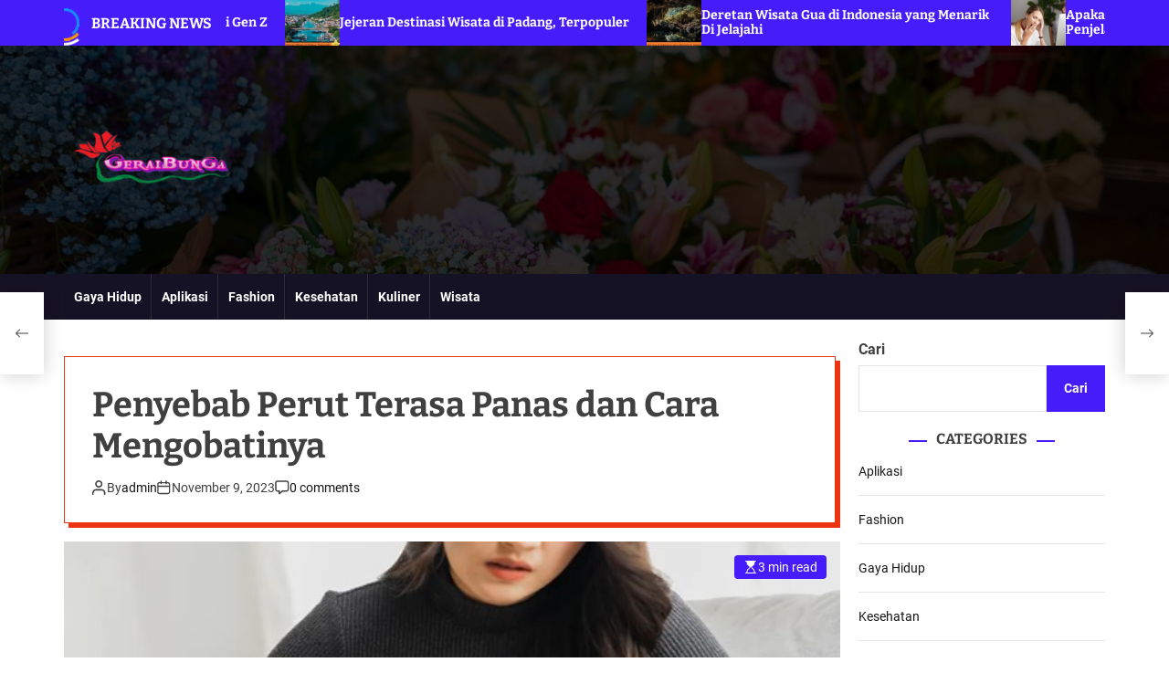

--- FILE ---
content_type: text/html; charset=UTF-8
request_url: https://geraibunga.id/penyebab-perut-terasa-panas-dan-cara-mengobatinya/
body_size: 19697
content:
<!doctype html>
<html lang="id" >
<head>
    <meta charset="UTF-8">
    <meta name="viewport" content="width=device-width, initial-scale=1">
    <link rel="profile" href="https://gmpg.org/xfn/11">
    <meta name='robots' content='index, follow, max-image-preview:large, max-snippet:-1, max-video-preview:-1' />

	<!-- This site is optimized with the Yoast SEO plugin v24.3 - https://yoast.com/wordpress/plugins/seo/ -->
	<title>Penyebab Perut Terasa Panas dan Cara Mengobatinya - Geraibunga</title>
	<meta name="description" content="Penyebab Perut Terasa Panas - Pernahkah kamu mengalami sensasi perut terasa panas? Kondisi yang umum terjadi ini bisa disebabkan oleh beragam" />
	<link rel="canonical" href="https://geraibunga.id/penyebab-perut-terasa-panas-dan-cara-mengobatinya/" />
	<meta property="og:locale" content="id_ID" />
	<meta property="og:type" content="article" />
	<meta property="og:title" content="Penyebab Perut Terasa Panas dan Cara Mengobatinya - Geraibunga" />
	<meta property="og:description" content="Penyebab Perut Terasa Panas - Pernahkah kamu mengalami sensasi perut terasa panas? Kondisi yang umum terjadi ini bisa disebabkan oleh beragam" />
	<meta property="og:url" content="https://geraibunga.id/penyebab-perut-terasa-panas-dan-cara-mengobatinya/" />
	<meta property="og:site_name" content="Geraibunga" />
	<meta property="article:published_time" content="2023-11-09T14:28:02+00:00" />
	<meta property="article:modified_time" content="2023-11-09T15:05:59+00:00" />
	<meta property="og:image" content="https://geraibunga.id/wp-content/uploads/2023/11/Penyebab-Perut-Terasa-Panas-dan-Cara-Mengobatinya.jpeg" />
	<meta property="og:image:width" content="640" />
	<meta property="og:image:height" content="360" />
	<meta property="og:image:type" content="image/jpeg" />
	<meta name="author" content="admin" />
	<meta name="twitter:card" content="summary_large_image" />
	<meta name="twitter:label1" content="Ditulis oleh" />
	<meta name="twitter:data1" content="admin" />
	<meta name="twitter:label2" content="Estimasi waktu membaca" />
	<meta name="twitter:data2" content="3 menit" />
	<script type="application/ld+json" class="yoast-schema-graph">{"@context":"https://schema.org","@graph":[{"@type":"Article","@id":"https://geraibunga.id/penyebab-perut-terasa-panas-dan-cara-mengobatinya/#article","isPartOf":{"@id":"https://geraibunga.id/penyebab-perut-terasa-panas-dan-cara-mengobatinya/"},"author":{"name":"admin","@id":"https://geraibunga.id/#/schema/person/714518068d5776b27ae26e7e8da411a7"},"headline":"Penyebab Perut Terasa Panas dan Cara Mengobatinya","datePublished":"2023-11-09T14:28:02+00:00","dateModified":"2023-11-09T15:05:59+00:00","mainEntityOfPage":{"@id":"https://geraibunga.id/penyebab-perut-terasa-panas-dan-cara-mengobatinya/"},"wordCount":507,"commentCount":0,"publisher":{"@id":"https://geraibunga.id/#/schema/person/714518068d5776b27ae26e7e8da411a7"},"image":{"@id":"https://geraibunga.id/penyebab-perut-terasa-panas-dan-cara-mengobatinya/#primaryimage"},"thumbnailUrl":"https://geraibunga.id/wp-content/uploads/2023/11/Penyebab-Perut-Terasa-Panas-dan-Cara-Mengobatinya.jpeg","keywords":["Gejala Perut yang Terasa Panas","Mengobati Perut yang Terasa Panas","obat antiinflamasi nonsteroid","Penyebab Perut Terasa Panas","sensasi perut terasa panas"],"articleSection":["Kesehatan"],"inLanguage":"id","potentialAction":[{"@type":"CommentAction","name":"Comment","target":["https://geraibunga.id/penyebab-perut-terasa-panas-dan-cara-mengobatinya/#respond"]}]},{"@type":"WebPage","@id":"https://geraibunga.id/penyebab-perut-terasa-panas-dan-cara-mengobatinya/","url":"https://geraibunga.id/penyebab-perut-terasa-panas-dan-cara-mengobatinya/","name":"Penyebab Perut Terasa Panas dan Cara Mengobatinya - Geraibunga","isPartOf":{"@id":"https://geraibunga.id/#website"},"primaryImageOfPage":{"@id":"https://geraibunga.id/penyebab-perut-terasa-panas-dan-cara-mengobatinya/#primaryimage"},"image":{"@id":"https://geraibunga.id/penyebab-perut-terasa-panas-dan-cara-mengobatinya/#primaryimage"},"thumbnailUrl":"https://geraibunga.id/wp-content/uploads/2023/11/Penyebab-Perut-Terasa-Panas-dan-Cara-Mengobatinya.jpeg","datePublished":"2023-11-09T14:28:02+00:00","dateModified":"2023-11-09T15:05:59+00:00","description":"Penyebab Perut Terasa Panas - Pernahkah kamu mengalami sensasi perut terasa panas? Kondisi yang umum terjadi ini bisa disebabkan oleh beragam","breadcrumb":{"@id":"https://geraibunga.id/penyebab-perut-terasa-panas-dan-cara-mengobatinya/#breadcrumb"},"inLanguage":"id","potentialAction":[{"@type":"ReadAction","target":["https://geraibunga.id/penyebab-perut-terasa-panas-dan-cara-mengobatinya/"]}]},{"@type":"ImageObject","inLanguage":"id","@id":"https://geraibunga.id/penyebab-perut-terasa-panas-dan-cara-mengobatinya/#primaryimage","url":"https://geraibunga.id/wp-content/uploads/2023/11/Penyebab-Perut-Terasa-Panas-dan-Cara-Mengobatinya.jpeg","contentUrl":"https://geraibunga.id/wp-content/uploads/2023/11/Penyebab-Perut-Terasa-Panas-dan-Cara-Mengobatinya.jpeg","width":640,"height":360,"caption":"Penyebab Perut Terasa Panas"},{"@type":"BreadcrumbList","@id":"https://geraibunga.id/penyebab-perut-terasa-panas-dan-cara-mengobatinya/#breadcrumb","itemListElement":[{"@type":"ListItem","position":1,"name":"Beranda","item":"https://geraibunga.id/"},{"@type":"ListItem","position":2,"name":"Penyebab Perut Terasa Panas dan Cara Mengobatinya"}]},{"@type":"WebSite","@id":"https://geraibunga.id/#website","url":"https://geraibunga.id/","name":"Geraibunga","description":"","publisher":{"@id":"https://geraibunga.id/#/schema/person/714518068d5776b27ae26e7e8da411a7"},"potentialAction":[{"@type":"SearchAction","target":{"@type":"EntryPoint","urlTemplate":"https://geraibunga.id/?s={search_term_string}"},"query-input":{"@type":"PropertyValueSpecification","valueRequired":true,"valueName":"search_term_string"}}],"inLanguage":"id"},{"@type":["Person","Organization"],"@id":"https://geraibunga.id/#/schema/person/714518068d5776b27ae26e7e8da411a7","name":"admin","image":{"@type":"ImageObject","inLanguage":"id","@id":"https://geraibunga.id/#/schema/person/image/","url":"https://geraibunga.id/wp-content/uploads/2023/11/new-logo-geraibunga.id_.png","contentUrl":"https://geraibunga.id/wp-content/uploads/2023/11/new-logo-geraibunga.id_.png","width":230,"height":70,"caption":"admin"},"logo":{"@id":"https://geraibunga.id/#/schema/person/image/"},"sameAs":["https://geraibunga.id"],"url":"https://geraibunga.id/author/admin_nevgrmo1/"}]}</script>
	<!-- / Yoast SEO plugin. -->


<link rel="alternate" type="application/rss+xml" title="Geraibunga &raquo; Feed" href="https://geraibunga.id/feed/" />
<link rel="alternate" type="application/rss+xml" title="Geraibunga &raquo; Umpan Komentar" href="https://geraibunga.id/comments/feed/" />
<link rel="alternate" type="application/rss+xml" title="Geraibunga &raquo; Penyebab Perut Terasa Panas dan Cara Mengobatinya Umpan Komentar" href="https://geraibunga.id/penyebab-perut-terasa-panas-dan-cara-mengobatinya/feed/" />
<link rel="alternate" title="oEmbed (JSON)" type="application/json+oembed" href="https://geraibunga.id/wp-json/oembed/1.0/embed?url=https%3A%2F%2Fgeraibunga.id%2Fpenyebab-perut-terasa-panas-dan-cara-mengobatinya%2F" />
<link rel="alternate" title="oEmbed (XML)" type="text/xml+oembed" href="https://geraibunga.id/wp-json/oembed/1.0/embed?url=https%3A%2F%2Fgeraibunga.id%2Fpenyebab-perut-terasa-panas-dan-cara-mengobatinya%2F&#038;format=xml" />
<style id='wp-img-auto-sizes-contain-inline-css'>
img:is([sizes=auto i],[sizes^="auto," i]){contain-intrinsic-size:3000px 1500px}
/*# sourceURL=wp-img-auto-sizes-contain-inline-css */
</style>
<style id='wp-emoji-styles-inline-css'>

	img.wp-smiley, img.emoji {
		display: inline !important;
		border: none !important;
		box-shadow: none !important;
		height: 1em !important;
		width: 1em !important;
		margin: 0 0.07em !important;
		vertical-align: -0.1em !important;
		background: none !important;
		padding: 0 !important;
	}
/*# sourceURL=wp-emoji-styles-inline-css */
</style>
<link rel='stylesheet' id='wp-block-library-css' href='https://geraibunga.id/wp-includes/css/dist/block-library/style.min.css?ver=6.9' media='all' />
<style id='wp-block-categories-inline-css'>
.wp-block-categories{box-sizing:border-box}.wp-block-categories.alignleft{margin-right:2em}.wp-block-categories.alignright{margin-left:2em}.wp-block-categories.wp-block-categories-dropdown.aligncenter{text-align:center}.wp-block-categories .wp-block-categories__label{display:block;width:100%}
/*# sourceURL=https://geraibunga.id/wp-includes/blocks/categories/style.min.css */
</style>
<style id='wp-block-heading-inline-css'>
h1:where(.wp-block-heading).has-background,h2:where(.wp-block-heading).has-background,h3:where(.wp-block-heading).has-background,h4:where(.wp-block-heading).has-background,h5:where(.wp-block-heading).has-background,h6:where(.wp-block-heading).has-background{padding:1.25em 2.375em}h1.has-text-align-left[style*=writing-mode]:where([style*=vertical-lr]),h1.has-text-align-right[style*=writing-mode]:where([style*=vertical-rl]),h2.has-text-align-left[style*=writing-mode]:where([style*=vertical-lr]),h2.has-text-align-right[style*=writing-mode]:where([style*=vertical-rl]),h3.has-text-align-left[style*=writing-mode]:where([style*=vertical-lr]),h3.has-text-align-right[style*=writing-mode]:where([style*=vertical-rl]),h4.has-text-align-left[style*=writing-mode]:where([style*=vertical-lr]),h4.has-text-align-right[style*=writing-mode]:where([style*=vertical-rl]),h5.has-text-align-left[style*=writing-mode]:where([style*=vertical-lr]),h5.has-text-align-right[style*=writing-mode]:where([style*=vertical-rl]),h6.has-text-align-left[style*=writing-mode]:where([style*=vertical-lr]),h6.has-text-align-right[style*=writing-mode]:where([style*=vertical-rl]){rotate:180deg}
/*# sourceURL=https://geraibunga.id/wp-includes/blocks/heading/style.min.css */
</style>
<style id='wp-block-search-inline-css'>
.wp-block-search__button{margin-left:10px;word-break:normal}.wp-block-search__button.has-icon{line-height:0}.wp-block-search__button svg{height:1.25em;min-height:24px;min-width:24px;width:1.25em;fill:currentColor;vertical-align:text-bottom}:where(.wp-block-search__button){border:1px solid #ccc;padding:6px 10px}.wp-block-search__inside-wrapper{display:flex;flex:auto;flex-wrap:nowrap;max-width:100%}.wp-block-search__label{width:100%}.wp-block-search.wp-block-search__button-only .wp-block-search__button{box-sizing:border-box;display:flex;flex-shrink:0;justify-content:center;margin-left:0;max-width:100%}.wp-block-search.wp-block-search__button-only .wp-block-search__inside-wrapper{min-width:0!important;transition-property:width}.wp-block-search.wp-block-search__button-only .wp-block-search__input{flex-basis:100%;transition-duration:.3s}.wp-block-search.wp-block-search__button-only.wp-block-search__searchfield-hidden,.wp-block-search.wp-block-search__button-only.wp-block-search__searchfield-hidden .wp-block-search__inside-wrapper{overflow:hidden}.wp-block-search.wp-block-search__button-only.wp-block-search__searchfield-hidden .wp-block-search__input{border-left-width:0!important;border-right-width:0!important;flex-basis:0;flex-grow:0;margin:0;min-width:0!important;padding-left:0!important;padding-right:0!important;width:0!important}:where(.wp-block-search__input){appearance:none;border:1px solid #949494;flex-grow:1;font-family:inherit;font-size:inherit;font-style:inherit;font-weight:inherit;letter-spacing:inherit;line-height:inherit;margin-left:0;margin-right:0;min-width:3rem;padding:8px;text-decoration:unset!important;text-transform:inherit}:where(.wp-block-search__button-inside .wp-block-search__inside-wrapper){background-color:#fff;border:1px solid #949494;box-sizing:border-box;padding:4px}:where(.wp-block-search__button-inside .wp-block-search__inside-wrapper) .wp-block-search__input{border:none;border-radius:0;padding:0 4px}:where(.wp-block-search__button-inside .wp-block-search__inside-wrapper) .wp-block-search__input:focus{outline:none}:where(.wp-block-search__button-inside .wp-block-search__inside-wrapper) :where(.wp-block-search__button){padding:4px 8px}.wp-block-search.aligncenter .wp-block-search__inside-wrapper{margin:auto}.wp-block[data-align=right] .wp-block-search.wp-block-search__button-only .wp-block-search__inside-wrapper{float:right}
/*# sourceURL=https://geraibunga.id/wp-includes/blocks/search/style.min.css */
</style>
<style id='wp-block-search-theme-inline-css'>
.wp-block-search .wp-block-search__label{font-weight:700}.wp-block-search__button{border:1px solid #ccc;padding:.375em .625em}
/*# sourceURL=https://geraibunga.id/wp-includes/blocks/search/theme.min.css */
</style>
<style id='wp-block-group-inline-css'>
.wp-block-group{box-sizing:border-box}:where(.wp-block-group.wp-block-group-is-layout-constrained){position:relative}
/*# sourceURL=https://geraibunga.id/wp-includes/blocks/group/style.min.css */
</style>
<style id='wp-block-group-theme-inline-css'>
:where(.wp-block-group.has-background){padding:1.25em 2.375em}
/*# sourceURL=https://geraibunga.id/wp-includes/blocks/group/theme.min.css */
</style>
<style id='global-styles-inline-css'>
:root{--wp--preset--aspect-ratio--square: 1;--wp--preset--aspect-ratio--4-3: 4/3;--wp--preset--aspect-ratio--3-4: 3/4;--wp--preset--aspect-ratio--3-2: 3/2;--wp--preset--aspect-ratio--2-3: 2/3;--wp--preset--aspect-ratio--16-9: 16/9;--wp--preset--aspect-ratio--9-16: 9/16;--wp--preset--color--black: #000000;--wp--preset--color--cyan-bluish-gray: #abb8c3;--wp--preset--color--white: #ffffff;--wp--preset--color--pale-pink: #f78da7;--wp--preset--color--vivid-red: #cf2e2e;--wp--preset--color--luminous-vivid-orange: #ff6900;--wp--preset--color--luminous-vivid-amber: #fcb900;--wp--preset--color--light-green-cyan: #7bdcb5;--wp--preset--color--vivid-green-cyan: #00d084;--wp--preset--color--pale-cyan-blue: #8ed1fc;--wp--preset--color--vivid-cyan-blue: #0693e3;--wp--preset--color--vivid-purple: #9b51e0;--wp--preset--gradient--vivid-cyan-blue-to-vivid-purple: linear-gradient(135deg,rgb(6,147,227) 0%,rgb(155,81,224) 100%);--wp--preset--gradient--light-green-cyan-to-vivid-green-cyan: linear-gradient(135deg,rgb(122,220,180) 0%,rgb(0,208,130) 100%);--wp--preset--gradient--luminous-vivid-amber-to-luminous-vivid-orange: linear-gradient(135deg,rgb(252,185,0) 0%,rgb(255,105,0) 100%);--wp--preset--gradient--luminous-vivid-orange-to-vivid-red: linear-gradient(135deg,rgb(255,105,0) 0%,rgb(207,46,46) 100%);--wp--preset--gradient--very-light-gray-to-cyan-bluish-gray: linear-gradient(135deg,rgb(238,238,238) 0%,rgb(169,184,195) 100%);--wp--preset--gradient--cool-to-warm-spectrum: linear-gradient(135deg,rgb(74,234,220) 0%,rgb(151,120,209) 20%,rgb(207,42,186) 40%,rgb(238,44,130) 60%,rgb(251,105,98) 80%,rgb(254,248,76) 100%);--wp--preset--gradient--blush-light-purple: linear-gradient(135deg,rgb(255,206,236) 0%,rgb(152,150,240) 100%);--wp--preset--gradient--blush-bordeaux: linear-gradient(135deg,rgb(254,205,165) 0%,rgb(254,45,45) 50%,rgb(107,0,62) 100%);--wp--preset--gradient--luminous-dusk: linear-gradient(135deg,rgb(255,203,112) 0%,rgb(199,81,192) 50%,rgb(65,88,208) 100%);--wp--preset--gradient--pale-ocean: linear-gradient(135deg,rgb(255,245,203) 0%,rgb(182,227,212) 50%,rgb(51,167,181) 100%);--wp--preset--gradient--electric-grass: linear-gradient(135deg,rgb(202,248,128) 0%,rgb(113,206,126) 100%);--wp--preset--gradient--midnight: linear-gradient(135deg,rgb(2,3,129) 0%,rgb(40,116,252) 100%);--wp--preset--font-size--small: 13px;--wp--preset--font-size--medium: 20px;--wp--preset--font-size--large: 36px;--wp--preset--font-size--x-large: 42px;--wp--preset--spacing--20: 0.44rem;--wp--preset--spacing--30: 0.67rem;--wp--preset--spacing--40: 1rem;--wp--preset--spacing--50: 1.5rem;--wp--preset--spacing--60: 2.25rem;--wp--preset--spacing--70: 3.38rem;--wp--preset--spacing--80: 5.06rem;--wp--preset--shadow--natural: 6px 6px 9px rgba(0, 0, 0, 0.2);--wp--preset--shadow--deep: 12px 12px 50px rgba(0, 0, 0, 0.4);--wp--preset--shadow--sharp: 6px 6px 0px rgba(0, 0, 0, 0.2);--wp--preset--shadow--outlined: 6px 6px 0px -3px rgb(255, 255, 255), 6px 6px rgb(0, 0, 0);--wp--preset--shadow--crisp: 6px 6px 0px rgb(0, 0, 0);}:where(.is-layout-flex){gap: 0.5em;}:where(.is-layout-grid){gap: 0.5em;}body .is-layout-flex{display: flex;}.is-layout-flex{flex-wrap: wrap;align-items: center;}.is-layout-flex > :is(*, div){margin: 0;}body .is-layout-grid{display: grid;}.is-layout-grid > :is(*, div){margin: 0;}:where(.wp-block-columns.is-layout-flex){gap: 2em;}:where(.wp-block-columns.is-layout-grid){gap: 2em;}:where(.wp-block-post-template.is-layout-flex){gap: 1.25em;}:where(.wp-block-post-template.is-layout-grid){gap: 1.25em;}.has-black-color{color: var(--wp--preset--color--black) !important;}.has-cyan-bluish-gray-color{color: var(--wp--preset--color--cyan-bluish-gray) !important;}.has-white-color{color: var(--wp--preset--color--white) !important;}.has-pale-pink-color{color: var(--wp--preset--color--pale-pink) !important;}.has-vivid-red-color{color: var(--wp--preset--color--vivid-red) !important;}.has-luminous-vivid-orange-color{color: var(--wp--preset--color--luminous-vivid-orange) !important;}.has-luminous-vivid-amber-color{color: var(--wp--preset--color--luminous-vivid-amber) !important;}.has-light-green-cyan-color{color: var(--wp--preset--color--light-green-cyan) !important;}.has-vivid-green-cyan-color{color: var(--wp--preset--color--vivid-green-cyan) !important;}.has-pale-cyan-blue-color{color: var(--wp--preset--color--pale-cyan-blue) !important;}.has-vivid-cyan-blue-color{color: var(--wp--preset--color--vivid-cyan-blue) !important;}.has-vivid-purple-color{color: var(--wp--preset--color--vivid-purple) !important;}.has-black-background-color{background-color: var(--wp--preset--color--black) !important;}.has-cyan-bluish-gray-background-color{background-color: var(--wp--preset--color--cyan-bluish-gray) !important;}.has-white-background-color{background-color: var(--wp--preset--color--white) !important;}.has-pale-pink-background-color{background-color: var(--wp--preset--color--pale-pink) !important;}.has-vivid-red-background-color{background-color: var(--wp--preset--color--vivid-red) !important;}.has-luminous-vivid-orange-background-color{background-color: var(--wp--preset--color--luminous-vivid-orange) !important;}.has-luminous-vivid-amber-background-color{background-color: var(--wp--preset--color--luminous-vivid-amber) !important;}.has-light-green-cyan-background-color{background-color: var(--wp--preset--color--light-green-cyan) !important;}.has-vivid-green-cyan-background-color{background-color: var(--wp--preset--color--vivid-green-cyan) !important;}.has-pale-cyan-blue-background-color{background-color: var(--wp--preset--color--pale-cyan-blue) !important;}.has-vivid-cyan-blue-background-color{background-color: var(--wp--preset--color--vivid-cyan-blue) !important;}.has-vivid-purple-background-color{background-color: var(--wp--preset--color--vivid-purple) !important;}.has-black-border-color{border-color: var(--wp--preset--color--black) !important;}.has-cyan-bluish-gray-border-color{border-color: var(--wp--preset--color--cyan-bluish-gray) !important;}.has-white-border-color{border-color: var(--wp--preset--color--white) !important;}.has-pale-pink-border-color{border-color: var(--wp--preset--color--pale-pink) !important;}.has-vivid-red-border-color{border-color: var(--wp--preset--color--vivid-red) !important;}.has-luminous-vivid-orange-border-color{border-color: var(--wp--preset--color--luminous-vivid-orange) !important;}.has-luminous-vivid-amber-border-color{border-color: var(--wp--preset--color--luminous-vivid-amber) !important;}.has-light-green-cyan-border-color{border-color: var(--wp--preset--color--light-green-cyan) !important;}.has-vivid-green-cyan-border-color{border-color: var(--wp--preset--color--vivid-green-cyan) !important;}.has-pale-cyan-blue-border-color{border-color: var(--wp--preset--color--pale-cyan-blue) !important;}.has-vivid-cyan-blue-border-color{border-color: var(--wp--preset--color--vivid-cyan-blue) !important;}.has-vivid-purple-border-color{border-color: var(--wp--preset--color--vivid-purple) !important;}.has-vivid-cyan-blue-to-vivid-purple-gradient-background{background: var(--wp--preset--gradient--vivid-cyan-blue-to-vivid-purple) !important;}.has-light-green-cyan-to-vivid-green-cyan-gradient-background{background: var(--wp--preset--gradient--light-green-cyan-to-vivid-green-cyan) !important;}.has-luminous-vivid-amber-to-luminous-vivid-orange-gradient-background{background: var(--wp--preset--gradient--luminous-vivid-amber-to-luminous-vivid-orange) !important;}.has-luminous-vivid-orange-to-vivid-red-gradient-background{background: var(--wp--preset--gradient--luminous-vivid-orange-to-vivid-red) !important;}.has-very-light-gray-to-cyan-bluish-gray-gradient-background{background: var(--wp--preset--gradient--very-light-gray-to-cyan-bluish-gray) !important;}.has-cool-to-warm-spectrum-gradient-background{background: var(--wp--preset--gradient--cool-to-warm-spectrum) !important;}.has-blush-light-purple-gradient-background{background: var(--wp--preset--gradient--blush-light-purple) !important;}.has-blush-bordeaux-gradient-background{background: var(--wp--preset--gradient--blush-bordeaux) !important;}.has-luminous-dusk-gradient-background{background: var(--wp--preset--gradient--luminous-dusk) !important;}.has-pale-ocean-gradient-background{background: var(--wp--preset--gradient--pale-ocean) !important;}.has-electric-grass-gradient-background{background: var(--wp--preset--gradient--electric-grass) !important;}.has-midnight-gradient-background{background: var(--wp--preset--gradient--midnight) !important;}.has-small-font-size{font-size: var(--wp--preset--font-size--small) !important;}.has-medium-font-size{font-size: var(--wp--preset--font-size--medium) !important;}.has-large-font-size{font-size: var(--wp--preset--font-size--large) !important;}.has-x-large-font-size{font-size: var(--wp--preset--font-size--x-large) !important;}
/*# sourceURL=global-styles-inline-css */
</style>

<style id='classic-theme-styles-inline-css'>
/*! This file is auto-generated */
.wp-block-button__link{color:#fff;background-color:#32373c;border-radius:9999px;box-shadow:none;text-decoration:none;padding:calc(.667em + 2px) calc(1.333em + 2px);font-size:1.125em}.wp-block-file__button{background:#32373c;color:#fff;text-decoration:none}
/*# sourceURL=/wp-includes/css/classic-themes.min.css */
</style>
<link rel='stylesheet' id='newsvista-google-fonts-css' href='https://geraibunga.id/wp-content/fonts/c00646276940a9cc6e12db20725cfa13.css?ver=1.0.4' media='all' />
<link rel='stylesheet' id='swiper-style-css' href='https://geraibunga.id/wp-content/themes/newsvista/assets/css/swiper-bundle.min.css?ver=1.0.4' media='all' />
<link rel='stylesheet' id='newsvista-style-css' href='https://geraibunga.id/wp-content/themes/newsvista/style.css?ver=1.0.4' media='all' />
<style id='newsvista-style-inline-css'>
                @media (min-width: 1000px){
        .site-title {
        font-size: 47px;
        }
        }
                                                                                                                                                    
/*# sourceURL=newsvista-style-inline-css */
</style>
<link rel="https://api.w.org/" href="https://geraibunga.id/wp-json/" /><link rel="alternate" title="JSON" type="application/json" href="https://geraibunga.id/wp-json/wp/v2/posts/136" /><link rel="EditURI" type="application/rsd+xml" title="RSD" href="https://geraibunga.id/xmlrpc.php?rsd" />
<meta name="generator" content="WordPress 6.9" />
<link rel='shortlink' href='https://geraibunga.id/?p=136' />
    <script type="text/javascript">
        let storageKey = 'theme-preference';

        let getColorPreference = function () {
            if (localStorage.getItem(storageKey))
                return localStorage.getItem(storageKey)
            else
                return window.matchMedia('(prefers-color-scheme: dark)').matches
                    ? 'dark'
                    : 'light'
        }

        let theme = {
            value: getColorPreference()
        };

        let setPreference = function () {
            localStorage.setItem(storageKey, theme.value);
            reflectPreference();
        }

        let reflectPreference = function () {
            document.firstElementChild.setAttribute("data-theme", theme.value);
            document.querySelector("#theme-toggle-mode-button")?.setAttribute("aria-label", theme.value);
        }

        // set early so no page flashes / CSS is made aware
        reflectPreference();

        window.addEventListener('load', function () {
            reflectPreference();
            let toggleBtn = document.querySelector("#theme-toggle-mode-button");
            if (toggleBtn) {
                toggleBtn.addEventListener("click", function () {
                    theme.value = theme.value === 'light' ? 'dark' : 'light';
                    setPreference();
                });
            }
        });

        // sync with system changes
        window
            .matchMedia('(prefers-color-scheme: dark)')
            .addEventListener('change', ({matches: isDark}) => {
                theme.value = isDark ? 'dark' : 'light';
                setPreference();
            });
    </script>
    <meta name="generator" content="Elementor 3.27.1; features: e_font_icon_svg, additional_custom_breakpoints; settings: css_print_method-external, google_font-enabled, font_display-swap">
			<style>
				.e-con.e-parent:nth-of-type(n+4):not(.e-lazyloaded):not(.e-no-lazyload),
				.e-con.e-parent:nth-of-type(n+4):not(.e-lazyloaded):not(.e-no-lazyload) * {
					background-image: none !important;
				}
				@media screen and (max-height: 1024px) {
					.e-con.e-parent:nth-of-type(n+3):not(.e-lazyloaded):not(.e-no-lazyload),
					.e-con.e-parent:nth-of-type(n+3):not(.e-lazyloaded):not(.e-no-lazyload) * {
						background-image: none !important;
					}
				}
				@media screen and (max-height: 640px) {
					.e-con.e-parent:nth-of-type(n+2):not(.e-lazyloaded):not(.e-no-lazyload),
					.e-con.e-parent:nth-of-type(n+2):not(.e-lazyloaded):not(.e-no-lazyload) * {
						background-image: none !important;
					}
				}
			</style>
			<link rel="icon" href="https://geraibunga.id/wp-content/uploads/2023/10/icon-gerai-bunga-150x150.png" sizes="32x32" />
<link rel="icon" href="https://geraibunga.id/wp-content/uploads/2023/10/icon-gerai-bunga.png" sizes="192x192" />
<link rel="apple-touch-icon" href="https://geraibunga.id/wp-content/uploads/2023/10/icon-gerai-bunga.png" />
<meta name="msapplication-TileImage" content="https://geraibunga.id/wp-content/uploads/2023/10/icon-gerai-bunga.png" />
</head>
<body class="wp-singular post-template-default single single-post postid-136 single-format-standard wp-custom-logo wp-embed-responsive wp-theme-newsvista newsvista-light-mode has-sidebar right-sidebar elementor-default elementor-kit-24">
<div id="page" class="site">
    <div class="site-content-area">
        <div id="theme-preloader-initialize" class="theme-preloader">
        <div class="theme-preloader-spinner theme-preloader-spinner-2">
            <div class="theme-preloader-throbber"></div>
        </div>
    </div>
                <a class="skip-link screen-reader-text" href="#primary">Skip to content</a>
        
    <section class="site-section site-ticker-section">
        <div class="wrapper">
            <div class="marquee-content-container">
                                    <div class="marquee-content-left">
                        <h2 class="site-ticker-title">
                            <span class="ticker-loader"></span>
                            Breaking News                        </h2>
                    </div>
                                <div class="marquee-content-right">
                    <div id="marquee">
                                                    <div class="theme-marquee-item">
                                <article
                                        id="post-443" class="theme-article-post theme-list-post post-443 post type-post status-publish format-standard has-post-thumbnail hentry category-gaya-hidup tag-gaya-hidup tag-gaya-hidup-berlebihan tag-gaya-hidup-gen-z tag-gen-z tag-penyebab-gaya-hidup-berlebihan">
                                                                            <div class="entry-image">
                                            <a href="https://geraibunga.id/penyebab-gaya-hidup-berlebihan-bagi-gen-z/">
                                                <img width="150" height="150" src="https://geraibunga.id/wp-content/uploads/2025/10/know-the-warning-signs-of-alcohol-abuse-150x150.jpg" class="attachment-thumbnail size-thumbnail wp-post-image" alt="Penyebab Gaya Hidup Berlebihan Bagi Gen Z" decoding="async" />                                            </a>
                                        </div>
                                                                        <div class="entry-details">
                                        <h3 class="entry-title entry-title-xsmall"><a href="https://geraibunga.id/penyebab-gaya-hidup-berlebihan-bagi-gen-z/" rel="bookmark">Penyebab Gaya Hidup Berlebihan Bagi Gen Z</a></h3>                                    </div>
                                </article>
                            </div>
                                                    <div class="theme-marquee-item">
                                <article
                                        id="post-438" class="theme-article-post theme-list-post post-438 post type-post status-publish format-standard has-post-thumbnail hentry category-wisata tag-destinasi-wisata-padang tag-rekomendai-wisata-di-padang tag-tempat-wisata-di-padang">
                                                                            <div class="entry-image">
                                            <a href="https://geraibunga.id/jejeran-destinasi-wisata-di-padang-terpopuler/">
                                                <img width="150" height="150" src="https://geraibunga.id/wp-content/uploads/2025/05/6801c69296849-jembatan-siti-nurbaya-ikon-wisata-padang-yang-populer_banyuwangi1-1-150x150.jpg" class="attachment-thumbnail size-thumbnail wp-post-image" alt="Jejeran Destinasi Wisata di Padang, Terpopuler" decoding="async" />                                            </a>
                                        </div>
                                                                        <div class="entry-details">
                                        <h3 class="entry-title entry-title-xsmall"><a href="https://geraibunga.id/jejeran-destinasi-wisata-di-padang-terpopuler/" rel="bookmark">Jejeran Destinasi Wisata di Padang, Terpopuler</a></h3>                                    </div>
                                </article>
                            </div>
                                                    <div class="theme-marquee-item">
                                <article
                                        id="post-435" class="theme-article-post theme-list-post post-435 post type-post status-publish format-standard has-post-thumbnail hentry category-wisata tag-gua-terpopuler-di-indonesia tag-jejeran-gua-terhits-di-indonesia tag-wisata-gua">
                                                                            <div class="entry-image">
                                            <a href="https://geraibunga.id/deretan-wisata-gua-di-indonesia-yang-menarik-di-jelajahi/">
                                                <img width="150" height="150" src="https://geraibunga.id/wp-content/uploads/2025/05/pngtree-cave-that-is-in-the-forest-with-water-and-rocks-in-image_25333021-1-150x150.jpg" class="attachment-thumbnail size-thumbnail wp-post-image" alt="Deretan Wisata Gua di Indonesia yang Menarik Di Jelajahi" decoding="async" />                                            </a>
                                        </div>
                                                                        <div class="entry-details">
                                        <h3 class="entry-title entry-title-xsmall"><a href="https://geraibunga.id/deretan-wisata-gua-di-indonesia-yang-menarik-di-jelajahi/" rel="bookmark">Deretan Wisata Gua di Indonesia yang Menarik Di Jelajahi</a></h3>                                    </div>
                                </article>
                            </div>
                                                    <div class="theme-marquee-item">
                                <article
                                        id="post-431" class="theme-article-post theme-list-post post-431 post type-post status-publish format-standard has-post-thumbnail hentry category-kesehatan tag-apakah-menguap-penyakit tag-kesehatan tag-mengantuk tag-menjaga-kesehatan tag-penjelasan-menguap">
                                                                            <div class="entry-image">
                                            <a href="https://geraibunga.id/apakah-menguap-bisa-menular-ini-penjelasannya/">
                                                <img loading="lazy" width="150" height="150" src="https://geraibunga.id/wp-content/uploads/2025/05/62bc485e163ac-150x150.jpg" class="attachment-thumbnail size-thumbnail wp-post-image" alt="Apakah Menguap Bisa Menular? Ini Penjelasannya" decoding="async" />                                            </a>
                                        </div>
                                                                        <div class="entry-details">
                                        <h3 class="entry-title entry-title-xsmall"><a href="https://geraibunga.id/apakah-menguap-bisa-menular-ini-penjelasannya/" rel="bookmark">Apakah Menguap Bisa Menular? Ini Penjelasannya</a></h3>                                    </div>
                                </article>
                            </div>
                                                    <div class="theme-marquee-item">
                                <article
                                        id="post-427" class="theme-article-post theme-list-post post-427 post type-post status-publish format-standard has-post-thumbnail hentry category-fashion tag-big-size tag-fashion tag-model-celana tag-model-celana-big-size tag-model-celana-jeans tag-model-celana-pinggang-besar">
                                                                            <div class="entry-image">
                                            <a href="https://geraibunga.id/5-model-celana-untuk-pinggang-besar-untuk-tampil-fashionable/">
                                                <img loading="lazy" width="150" height="150" src="https://geraibunga.id/wp-content/uploads/2025/04/Celana_palazzo1-150x150.jpg" class="attachment-thumbnail size-thumbnail wp-post-image" alt="5 Model Celana Untuk Pinggang Besar Untuk Tampil Fashionable" decoding="async" />                                            </a>
                                        </div>
                                                                        <div class="entry-details">
                                        <h3 class="entry-title entry-title-xsmall"><a href="https://geraibunga.id/5-model-celana-untuk-pinggang-besar-untuk-tampil-fashionable/" rel="bookmark">5 Model Celana Untuk Pinggang Besar Untuk Tampil Fashionable</a></h3>                                    </div>
                                </article>
                            </div>
                                                    <div class="theme-marquee-item">
                                <article
                                        id="post-421" class="theme-article-post theme-list-post post-421 post type-post status-publish format-standard has-post-thumbnail hentry category-aplikasi tag-aplikasi tag-aplikasi-buatan-china tag-aplikasi-china tag-aplikasi-tiktok tag-aplikasi-tiktok-di-larang">
                                                                            <div class="entry-image">
                                            <a href="https://geraibunga.id/negara-yang-melarang-tiktok-untuk-keamanan-negara/">
                                                <img loading="lazy" width="150" height="150" src="https://geraibunga.id/wp-content/uploads/2025/03/ilustrasi-pelarangan-tiktok-di-sejumlah-negara-freepik-651cd13ed37a8-150x150.jpg" class="attachment-thumbnail size-thumbnail wp-post-image" alt="Negara Yang Melarang TikTok Untuk Keamanan Negara" decoding="async" />                                            </a>
                                        </div>
                                                                        <div class="entry-details">
                                        <h3 class="entry-title entry-title-xsmall"><a href="https://geraibunga.id/negara-yang-melarang-tiktok-untuk-keamanan-negara/" rel="bookmark">Negara Yang Melarang TikTok Untuk Keamanan Negara</a></h3>                                    </div>
                                </article>
                            </div>
                                                    <div class="theme-marquee-item">
                                <article
                                        id="post-417" class="theme-article-post theme-list-post post-417 post type-post status-publish format-standard has-post-thumbnail hentry category-gaya-hidup tag-cegah-kanker tag-gaya-hidup tag-gaya-hidup-bermanfaat tag-gaya-hidup-sehat tag-gaya-hidup-simpel">
                                                                            <div class="entry-image">
                                            <a href="https://geraibunga.id/5-cara-gaya-hidup-simpel-kurangi-risiko-sakit-jantung-tanpa-bantuan-obat/">
                                                <img loading="lazy" width="150" height="150" src="https://geraibunga.id/wp-content/uploads/2025/02/5-Cara-Gaya-Hidup-Simpel-Kurangi-Risiko-Sakit-Jantung-Tanpa-Bantuan-Obat-150x150.jpg" class="attachment-thumbnail size-thumbnail wp-post-image" alt="5 Cara Gaya Hidup Simpel Kurangi Risiko Sakit Jantung Tanpa Bantuan Obat" decoding="async" />                                            </a>
                                        </div>
                                                                        <div class="entry-details">
                                        <h3 class="entry-title entry-title-xsmall"><a href="https://geraibunga.id/5-cara-gaya-hidup-simpel-kurangi-risiko-sakit-jantung-tanpa-bantuan-obat/" rel="bookmark">5 Cara Gaya Hidup Simpel Kurangi Risiko Sakit Jantung Tanpa Bantuan Obat</a></h3>                                    </div>
                                </article>
                            </div>
                                                    <div class="theme-marquee-item">
                                <article
                                        id="post-413" class="theme-article-post theme-list-post post-413 post type-post status-publish format-standard has-post-thumbnail hentry category-gaya-hidup tag-gaya-hidup tag-gaya-hidup-kurang-sehat tag-gaya-hidup-sehat tag-gaya-hidup-tidak-sehat tag-macam-macam-gaya-hidup">
                                                                            <div class="entry-image">
                                            <a href="https://geraibunga.id/4-gaya-hidup-sehat-yang-justru-bikin-kamu-menua-lebih-cepat/">
                                                <img loading="lazy" width="150" height="150" src="https://geraibunga.id/wp-content/uploads/2025/02/4-Gaya-Hidup-Sehat-yang-Justru-Bikin-Kamu-Menua-Lebih-Cepat-150x150.jpg" class="attachment-thumbnail size-thumbnail wp-post-image" alt="4 Gaya Hidup Sehat yang Justru Bikin Kamu Menua Lebih Cepat" decoding="async" />                                            </a>
                                        </div>
                                                                        <div class="entry-details">
                                        <h3 class="entry-title entry-title-xsmall"><a href="https://geraibunga.id/4-gaya-hidup-sehat-yang-justru-bikin-kamu-menua-lebih-cepat/" rel="bookmark">4 Gaya Hidup Sehat yang Justru Bikin Kamu Menua Lebih Cepat</a></h3>                                    </div>
                                </article>
                            </div>
                                                    <div class="theme-marquee-item">
                                <article
                                        id="post-407" class="theme-article-post theme-list-post post-407 post type-post status-publish format-standard has-post-thumbnail hentry category-wisata tag-destinasi-wisata tag-kota-karawang tag-rekomendasi-wisata-karawang tag-wisata tag-wisata-karawang">
                                                                            <div class="entry-image">
                                            <a href="https://geraibunga.id/rekomendasi-5-destinasi-wisata-populer-di-karawang/">
                                                <img loading="lazy" width="150" height="150" src="https://geraibunga.id/wp-content/uploads/2025/01/Rekomendasi-5-Destinasi-Wisata-Populer-di-Karawang-150x150.jpg" class="attachment-thumbnail size-thumbnail wp-post-image" alt="Rekomendasi 5 Destinasi Wisata Populer di Karawang" decoding="async" />                                            </a>
                                        </div>
                                                                        <div class="entry-details">
                                        <h3 class="entry-title entry-title-xsmall"><a href="https://geraibunga.id/rekomendasi-5-destinasi-wisata-populer-di-karawang/" rel="bookmark">Rekomendasi 5 Destinasi Wisata Populer di Karawang</a></h3>                                    </div>
                                </article>
                            </div>
                        
                    </div>
                </div>
            </div>
        </div>
    </section>
    <header id="masthead" class="site-header theme-site-header header-has-overlay header-has-height-large data-bg "  data-background="https://geraibunga.id/wp-content/uploads/2023/10/banner-bunga.jpeg" >
    <div class="masthead-mid-navigation">
    <div class="wrapper">
        <div class="site-header-wrapper">
            <div class="site-header-left">
                <div class="masthead-middle-panel">
                    <div class="site-branding">
            <div class="site-logo">
            <a href="https://geraibunga.id/" class="custom-logo-link" rel="home"><img loading="lazy" width="230" height="70" src="https://geraibunga.id/wp-content/uploads/2023/11/new-logo-geraibunga.id_.png" class="custom-logo" alt="new logo" decoding="async" /></a>        </div>
                <div class="screen-reader-text">
            <a href="https://geraibunga.id/" rel="home">Geraibunga</a>
        </div>
        </div><!-- .site-branding -->                </div>
            </div>
                    </div>
    </div>
</div>

<div class="masthead-main-navigation has-sticky-header">
    <div class="wrapper">
        <div class="site-header-wrapper">

            
            <div class="site-header-left">
                <div id="site-navigation" class="main-navigation theme-primary-menu">
                                            <nav class="primary-menu-wrapper" aria-label="Primary">
                            <ul class="primary-menu reset-list-style">
                                <li id="menu-item-20" class="menu-item menu-item-type-taxonomy menu-item-object-category menu-item-20"><a href="https://geraibunga.id/gaya-hidup/">Gaya Hidup</a></li>
<li id="menu-item-18" class="menu-item menu-item-type-taxonomy menu-item-object-category menu-item-18"><a href="https://geraibunga.id/aplikasi/">Aplikasi</a></li>
<li id="menu-item-19" class="menu-item menu-item-type-taxonomy menu-item-object-category menu-item-19"><a href="https://geraibunga.id/fashion/">Fashion</a></li>
<li id="menu-item-21" class="menu-item menu-item-type-taxonomy menu-item-object-category current-post-ancestor current-menu-parent current-post-parent menu-item-21"><a href="https://geraibunga.id/kesehatan/">Kesehatan</a></li>
<li id="menu-item-22" class="menu-item menu-item-type-taxonomy menu-item-object-category menu-item-22"><a href="https://geraibunga.id/kuliner/">Kuliner</a></li>
<li id="menu-item-23" class="menu-item menu-item-type-taxonomy menu-item-object-category menu-item-23"><a href="https://geraibunga.id/wisata/">Wisata</a></li>
                            </ul>
                        </nav><!-- .primary-menu-wrapper -->
                                        </div><!-- .main-navigation -->
            </div>

            <div class="site-header-right">
                
                
                <button id="theme-toggle-offcanvas-button" class="hide-on-desktop theme-button theme-button-transparent theme-button-offcanvas" aria-expanded="false" aria-controls="theme-offcanvas-navigation">
                    <span class="screen-reader-text">Menu</span>
                    <span class="toggle-icon"><svg class="svg-icon" aria-hidden="true" role="img" focusable="false" xmlns="http://www.w3.org/2000/svg" width="20" height="20" viewBox="0 0 20 20"><path fill="currentColor" d="M1 3v2h18V3zm0 8h18V9H1zm0 6h18v-2H1z" /></svg></span>
                </button>

                
                
            </div>
        </div>
    </div>

</div></header><!-- #masthead -->




<div class="theme-offcanvas-panel theme-offcanvas-panel-menu">
    <div class="theme-offcanvas-header">
        <button id="theme-offcanvas-close" class="theme-button theme-button-transparent" aria-expanded="false">
            <span class="screen-reader-text">Close</span>
            <svg class="svg-icon" aria-hidden="true" role="img" focusable="false" xmlns="http://www.w3.org/2000/svg" width="24" height="24" viewBox="0 0 24 24"><path fill="currentColor" d="M18.717 6.697l-1.414-1.414-5.303 5.303-5.303-5.303-1.414 1.414 5.303 5.303-5.303 5.303 1.414 1.414 5.303-5.303 5.303 5.303 1.414-1.414-5.303-5.303z" /></svg>        </button><!-- .nav-toggle -->
    </div>

    <div class="theme-offcanvas-content">
        <nav aria-label="Mobile" role="navigation">
            <ul id="theme-offcanvas-navigation" class="theme-offcanvas-menu reset-list-style">
                
                    <li class="menu-item menu-item-type-taxonomy menu-item-object-category menu-item-20"><div class="ancestor-wrapper"><a href="https://geraibunga.id/gaya-hidup/">Gaya Hidup</a></div><!-- .ancestor-wrapper --></li>
<li class="menu-item menu-item-type-taxonomy menu-item-object-category menu-item-18"><div class="ancestor-wrapper"><a href="https://geraibunga.id/aplikasi/">Aplikasi</a></div><!-- .ancestor-wrapper --></li>
<li class="menu-item menu-item-type-taxonomy menu-item-object-category menu-item-19"><div class="ancestor-wrapper"><a href="https://geraibunga.id/fashion/">Fashion</a></div><!-- .ancestor-wrapper --></li>
<li class="menu-item menu-item-type-taxonomy menu-item-object-category current-post-ancestor current-menu-parent current-post-parent menu-item-21"><div class="ancestor-wrapper"><a href="https://geraibunga.id/kesehatan/">Kesehatan</a></div><!-- .ancestor-wrapper --></li>
<li class="menu-item menu-item-type-taxonomy menu-item-object-category menu-item-22"><div class="ancestor-wrapper"><a href="https://geraibunga.id/kuliner/">Kuliner</a></div><!-- .ancestor-wrapper --></li>
<li class="menu-item menu-item-type-taxonomy menu-item-object-category menu-item-23"><div class="ancestor-wrapper"><a href="https://geraibunga.id/wisata/">Wisata</a></div><!-- .ancestor-wrapper --></li>

                    
            </ul><!-- .theme-offcanvas-navigation -->
        </nav>
    </div>
</div> <!-- theme-offcanvas-panel-menu -->

<div class="theme-search-panel">
    <div class="wrapper">
        <div id="theme-header-search" class="search-panel-wrapper">
            <form role="search" aria-label="Search for:" method="get" class="search-form" action="https://geraibunga.id/">
				<label>
					<span class="screen-reader-text">Cari untuk:</span>
					<input type="search" class="search-field" placeholder="Cari &hellip;" value="" name="s" />
				</label>
				<input type="submit" class="search-submit" value="Cari" />
			</form>            <button id="newsvista-search-canvas-close" class="theme-button theme-button-transparent search-close">
                <span class="screen-reader-text">
                    Close search                </span>
                <svg class="svg-icon" aria-hidden="true" role="img" focusable="false" xmlns="http://www.w3.org/2000/svg" width="24" height="24" viewBox="0 0 24 24"><path fill="currentColor" d="M18.717 6.697l-1.414-1.414-5.303 5.303-5.303-5.303-1.414 1.414 5.303 5.303-5.303 5.303 1.414 1.414 5.303-5.303 5.303 5.303 1.414-1.414-5.303-5.303z" /></svg>            </button><!-- .search-toggle -->

        </div>
    </div>
</div> <!-- theme-search-panel -->

    
    
<main id="site-content" role="main">
    <div class="wrapper">
        <div id="primary" class="content-area theme-sticky-component">

            
<article id="post-136" class="post-136 post type-post status-publish format-standard has-post-thumbnail hentry category-kesehatan tag-gejala-perut-yang-terasa-panas tag-mengobati-perut-yang-terasa-panas tag-obat-antiinflamasi-nonsteroid tag-penyebab-perut-terasa-panas tag-sensasi-perut-terasa-panas">
				<header class="entry-header has-box-shadow">
				<h1 class="entry-title entry-title-xlarge">Penyebab Perut Terasa Panas dan Cara Mengobatinya</h1>					<div class="entry-meta">
						        <ul class="newsvista-entry-meta reset-list-style">
                            <li class="newsvista-meta post-author">

						<svg class="svg-icon" aria-hidden="true" role="img" focusable="false" xmlns="http://www.w3.org/2000/svg" width="20" height="20" viewBox="0 0 20 20"><path fill="currentColor" d="M18,19 C18,19.5522847 17.5522847,20 17,20 C16.4477153,20 16,19.5522847 16,19 L16,17 C16,15.3431458 14.6568542,14 13,14 L5,14 C3.34314575,14 2,15.3431458 2,17 L2,19 C2,19.5522847 1.55228475,20 1,20 C0.44771525,20 0,19.5522847 0,19 L0,17 C0,14.2385763 2.23857625,12 5,12 L13,12 C15.7614237,12 18,14.2385763 18,17 L18,19 Z M9,10 C6.23857625,10 4,7.76142375 4,5 C4,2.23857625 6.23857625,0 9,0 C11.7614237,0 14,2.23857625 14,5 C14,7.76142375 11.7614237,10 9,10 Z M9,8 C10.6568542,8 12,6.65685425 12,5 C12,3.34314575 10.6568542,2 9,2 C7.34314575,2 6,3.34314575 6,5 C6,6.65685425 7.34314575,8 9,8 Z" /></svg>
						By <a href="https://geraibunga.id/author/admin_nevgrmo1/">admin</a>
                </li>
                                <li class="newsvista-meta post-date">

                        <svg class="svg-icon" aria-hidden="true" role="img" focusable="false" xmlns="http://www.w3.org/2000/svg" width="20" height="20" viewBox="0 0 20 20"><path fill="currentColor" d="M4.60069444,4.09375 L3.25,4.09375 C2.47334957,4.09375 1.84375,4.72334957 1.84375,5.5 L1.84375,7.26736111 L16.15625,7.26736111 L16.15625,5.5 C16.15625,4.72334957 15.5266504,4.09375 14.75,4.09375 L13.3993056,4.09375 L13.3993056,4.55555556 C13.3993056,5.02154581 13.0215458,5.39930556 12.5555556,5.39930556 C12.0895653,5.39930556 11.7118056,5.02154581 11.7118056,4.55555556 L11.7118056,4.09375 L6.28819444,4.09375 L6.28819444,4.55555556 C6.28819444,5.02154581 5.9104347,5.39930556 5.44444444,5.39930556 C4.97845419,5.39930556 4.60069444,5.02154581 4.60069444,4.55555556 L4.60069444,4.09375 Z M6.28819444,2.40625 L11.7118056,2.40625 L11.7118056,1 C11.7118056,0.534009742 12.0895653,0.15625 12.5555556,0.15625 C13.0215458,0.15625 13.3993056,0.534009742 13.3993056,1 L13.3993056,2.40625 L14.75,2.40625 C16.4586309,2.40625 17.84375,3.79136906 17.84375,5.5 L17.84375,15.875 C17.84375,17.5836309 16.4586309,18.96875 14.75,18.96875 L3.25,18.96875 C1.54136906,18.96875 0.15625,17.5836309 0.15625,15.875 L0.15625,5.5 C0.15625,3.79136906 1.54136906,2.40625 3.25,2.40625 L4.60069444,2.40625 L4.60069444,1 C4.60069444,0.534009742 4.97845419,0.15625 5.44444444,0.15625 C5.9104347,0.15625 6.28819444,0.534009742 6.28819444,1 L6.28819444,2.40625 Z M1.84375,8.95486111 L1.84375,15.875 C1.84375,16.6516504 2.47334957,17.28125 3.25,17.28125 L14.75,17.28125 C15.5266504,17.28125 16.15625,16.6516504 16.15625,15.875 L16.15625,8.95486111 L1.84375,8.95486111 Z" /></svg>
                        November 9, 2023
                </li>
                                    <li class="newsvista-meta post-comment hide-on-mobile">
                        
							<svg class="svg-icon" aria-hidden="true" role="img" focusable="false" xmlns="http://www.w3.org/2000/svg" width="19" height="19" viewBox="0 0 19 19"><path fill="currentColor" d="M9.43016863,13.2235931 C9.58624731,13.094699 9.7823475,13.0241935 9.98476849,13.0241935 L15.0564516,13.0241935 C15.8581553,13.0241935 16.5080645,12.3742843 16.5080645,11.5725806 L16.5080645,3.44354839 C16.5080645,2.64184472 15.8581553,1.99193548 15.0564516,1.99193548 L3.44354839,1.99193548 C2.64184472,1.99193548 1.99193548,2.64184472 1.99193548,3.44354839 L1.99193548,11.5725806 C1.99193548,12.3742843 2.64184472,13.0241935 3.44354839,13.0241935 L5.76612903,13.0241935 C6.24715123,13.0241935 6.63709677,13.4141391 6.63709677,13.8951613 L6.63709677,15.5301903 L9.43016863,13.2235931 Z M3.44354839,14.766129 C1.67980032,14.766129 0.25,13.3363287 0.25,11.5725806 L0.25,3.44354839 C0.25,1.67980032 1.67980032,0.25 3.44354839,0.25 L15.0564516,0.25 C16.8201997,0.25 18.25,1.67980032 18.25,3.44354839 L18.25,11.5725806 C18.25,13.3363287 16.8201997,14.766129 15.0564516,14.766129 L10.2979143,14.766129 L6.32072889,18.0506004 C5.75274472,18.5196577 4.89516129,18.1156602 4.89516129,17.3790323 L4.89516129,14.766129 L3.44354839,14.766129 Z" /></svg>
							<a href="https://geraibunga.id/penyebab-perut-terasa-panas-dan-cara-mengobatinya/#respond">
								0 comments							</a>

                    </li>
                    
        </ul>
        					</div><!-- .entry-meta -->
							</header><!-- .entry-header -->

			
            <div class="entry-image">
                <figure class="featured-media">
                    <img loading="lazy" width="640" height="360" src="https://geraibunga.id/wp-content/uploads/2023/11/Penyebab-Perut-Terasa-Panas-dan-Cara-Mengobatinya.jpeg" class="attachment-post-thumbnail size-post-thumbnail wp-post-image" alt="Penyebab Perut Terasa Panas" decoding="async" srcset="https://geraibunga.id/wp-content/uploads/2023/11/Penyebab-Perut-Terasa-Panas-dan-Cara-Mengobatinya.jpeg 640w, https://geraibunga.id/wp-content/uploads/2023/11/Penyebab-Perut-Terasa-Panas-dan-Cara-Mengobatinya-300x169.jpeg 300w" sizes="(max-width: 640px) 100vw, 640px" />                </figure>
                
        <div class="newsvista-meta post-read-time">
            <svg class="svg-icon" aria-hidden="true" role="img" focusable="false" xmlns="http://www.w3.org/2000/svg" width="16" height="16" viewBox="0 0 16 16"><path fill="currentColor" d="M2 14.5a.5.5 0 0 0 .5.5h11a.5.5 0 1 0 0-1h-1v-1a4.5 4.5 0 0 0-2.557-4.06c-.29-.139-.443-.377-.443-.59v-.7c0-.213.154-.451.443-.59A4.5 4.5 0 0 0 12.5 3V2h1a.5.5 0 0 0 0-1h-11a.5.5 0 0 0 0 1h1v1a4.5 4.5 0 0 0 2.557 4.06c.29.139.443.377.443.59v.7c0 .213-.154.451-.443.59A4.5 4.5 0 0 0 3.5 13v1h-1a.5.5 0 0 0-.5.5zm2.5-.5v-1a3.5 3.5 0 0 1 1.989-3.158c.533-.256 1.011-.79 1.011-1.491v-.702s.18.101.5.101.5-.1.5-.1v.7c0 .701.478 1.236 1.011 1.492A3.5 3.5 0 0 1 11.5 13v1h-7z" /></svg>            <span class="meta-text">
                3 min read            </span>
        </div>
            </div><!-- .entry-image -->

        
				<div class="entry-content">
		<p style="text-align: justify;">Penyebab Perut Terasa Panas &#8211; Pernahkah kamu mengalami sensasi perut terasa panas? Kondisi yang umum terjadi ini bisa disebabkan oleh beragam penyebab. Selain itu, mulai dari masalah kesehatan atau pilihan gaya hidup yang keliru dapat menjadi pemicu. Sering kali, sensasi rasa panas di perut muncul di sertai dengan gejala lain, meskipun tidak selalu.</p>
<p style="text-align: justify;">Lantas, apa saja penyebab perut terasa panas dan cara mengobatinya?</p>
<p style="text-align: justify;">Beberapa kondisi yang dapat menyebabkan perut terasa panas antara lain:</p>
<h3 style="text-align: justify;">1. GERD</h3>
<p style="text-align: justify;">GERD atau penyakit asam lambung terjadi ketika asam lambung naik kembali ke saluran kerongkongan. Kondisi ini dapat mengakibatkan munculnya sensasi rasa panas di dada atau perut. Sensasi terbakar tersebut biasanya juga di sertai dengan nyeri dada, kesulitan menelan dan batuk.</p>
<p style="text-align: justify;">Penyakit ini sering kali di picu oleh konsumsi makanan, minuman atau bahan tertentu, yaitu:</p>
<ul style="text-align: justify;">
<li>Cokelat.</li>
<li>Kafein.</li>
<li>Jeruk.</li>
<li>Makanan berlemak.</li>
<li>Makanan pedas.</li>
</ul>
<h3 style="text-align: justify;">2. Radang Perut</h3>
<p style="text-align: justify;">Penyebab perut terasa panas selanjutnya yaitu radang perut atau gastritis. Kondisi ini dapat mengakibatkan peradangan di lapisan perut, sehingga perut terasa panas. Selain sensasi perut terasa panas, pengidap radang perut mungkin juga mengalami gejala berikut:</p>
<ul style="text-align: justify;">
<li>Mual.</li>
<li>Muntah.</li>
<li>Perasaan terlalu kenyang setelah makan.</li>
</ul>
<p>Baca Juga : <a href="https://geraibunga.id/cara-menurunkan-berat-badan-untuk-orang-tersayang-kamu/">https://geraibunga.id/cara-menurunkan-berat-badan-untuk-orang-tersayang-kamu/</a></p>
<h3 style="text-align: justify;">3. Infeksi Helicobacter Pylori (H.Pylori)</h3>
<p style="text-align: justify;">Kondisi ini terjadi ketika perut terinfeksi bakteri. Salah satu gejala infeksi H.pylori adalah perut terasa panas. Namun, gejala lain yang tidak kalah mengganggu yaitu:</p>
<ul style="text-align: justify;">
<li>Mual.</li>
<li>Selera makan hilang atau berkurang.</li>
<li>Perut kembung.</li>
<li>Berat badan menurun tanpa alasan.</li>
<li>Sering bersendawa.</li>
</ul>
<h3 style="text-align: justify;">4. Ulkus peptikum</h3>
<p style="text-align: justify;">Penyebab perut terasa panas berikutnya yaitu ulkus peptikum. Bisul usus atau ulkus peptikum merupakan luka yang muncul di lapisan dalam perut serta usus kecil bagian atas. Selain muncul gejala perut terasa panas, pengidap ulkus peptikum mungkin juga mengalami tanda berikut:</p>
<ul style="text-align: justify;">
<li>Perasaan selalu kenyang.</li>
<li>Perut kembung.</li>
<li>Sering bersendawa.</li>
<li>Mual.</li>
<li>Intoleransi pada makanan tertentu.</li>
</ul>
<h3 style="text-align: justify;">5. Sindrom iritasi usus</h3>
<p style="text-align: justify;">Kondisi gangguan usus ini dapat menimbulkan gejala perut tidak nyaman dan terkadang muncul sensasi perut terasa panas. Meski begitu ada gejala lain yang perlu di waspadai, seperti:</p>
<ul style="text-align: justify;">
<li>Perut bergas.</li>
<li>Diare.</li>
<li>Sembelit.</li>
<li>Ada lendir di tinja.</li>
<li>Perut terasa kram atau kembung.</li>
<li>Mual.</li>
</ul>
<h3 style="text-align: justify;">6. Gangguan pencernaan</h3>
<p style="text-align: justify;">Orang yang memiliki gangguan pencernaan dapat mengalami gejala perut terasa panas. Selain itu, dispepsia atau gangguan pencernaan dapat memicu sensasi panas di perut Biasanya gejala tersebut juga di sertai dengan keluhan lain, seperti:</p>
<ul style="text-align: justify;">
<li>Kembung.</li>
<li>Mual.</li>
<li>Merasa sangat kenyang meski posi makan sedikit.</li>
<li>Maag.</li>
<li>Sering bersendawa.</li>
</ul>
<h2 style="text-align: justify;">Cara Mengobati Gejala Perut yang Terasa Panas</h2>
<p style="text-align: justify;">Gejala perut terasa panas dapat di atasi dengan obat antiinflamasi nonsteroid (NSAID). Obat NSAID yang biasanya di resepkan dokter yaitu:</p>
<ul style="text-align: justify;">
<li>Aspirin.</li>
<li>Celecoxib.</li>
<li>Ibuprofen.</li>
<li>Naproxen.</li>
<li>Indometasin.</li>
<li>Ketoprofen.</li>
<li>Oksaprozin.</li>
</ul>
<p style="text-align: justify;">Selain itum kamu juga perlu melakukan tindakan pencegahan agar perut tidak terasa panas. Beberapa pencegahan yang dapat di lakukan yaitu:</p>
<ul style="text-align: justify;">
<li>Berhenti merokok.</li>
<li>Hindari atau batasi konsumsi alkohol.</li>
<li>Kelola stres.</li>
<li>Hindari makanan yang dapat mengiritasi perut.</li>
<li>Hindari makan tepat sebelum tidur jika mengidap GERD.</li>
<li>Kunyah makan dengan benar dan pastikan sampai halus.</li>
<li>Makan dalam porsi lebih kecil, tapi lebih sering.</li>
<li>Jaga berat badan yang sehat.</li>
</ul>
<p style="text-align: justify;">Itulah yang perlu di ketahui tentang penyebab perut terasa panas dan cara mengatasinya. Jika sakit terus berlanjut, sebaiknya segera lakukan pemeriksaan agar bisa di tangani dengan tepat.</p>
	</div><!-- .entry-content -->

	<footer class="entry-footer">
		<span class="tags-links hide-on-mobile">Tagged <a href="https://geraibunga.id/tag/gejala-perut-yang-terasa-panas/" rel="tag">Gejala Perut yang Terasa Panas</a>, <a href="https://geraibunga.id/tag/mengobati-perut-yang-terasa-panas/" rel="tag">Mengobati Perut yang Terasa Panas</a>, <a href="https://geraibunga.id/tag/obat-antiinflamasi-nonsteroid/" rel="tag">obat antiinflamasi nonsteroid</a>, <a href="https://geraibunga.id/tag/penyebab-perut-terasa-panas/" rel="tag">Penyebab Perut Terasa Panas</a>, <a href="https://geraibunga.id/tag/sensasi-perut-terasa-panas/" rel="tag">sensasi perut terasa panas</a></span>	</footer><!-- .entry-footer -->
</article><!-- #post-136 -->
	<nav class="navigation post-navigation" aria-label="Pos">
		<h2 class="screen-reader-text">Navigasi pos</h2>
		<div class="nav-links"><div class="nav-previous"><a href="https://geraibunga.id/outfit-shin-eun-soo-cheong-ah-di-drama-twinkling-watermelon/" rel="prev"><span class="nav-subtitle">Previous:</span> <span class="nav-title">Outfit Shin Eun Soo, Cheong Ah di Drama Twinkling Watermelon</span></a></div><div class="nav-next"><a href="https://geraibunga.id/cara-masak-agar-instan-agar-tidak-gumpal-dan-lembut/" rel="next"><span class="nav-subtitle">Next:</span> <span class="nav-title">Cara Masak Agar Instan Agar Tidak Gumpal dan Lembut</span></a></div></div>
	</nav><div class="single-author-info-area theme-single-post-component">
    <div class="single-author-info-wrapper">
        <div class="author-image">
            <a href="https://geraibunga.id/author/admin_nevgrmo1/" title="admin">
                <img alt='Avatar for admin' src='https://secure.gravatar.com/avatar/71a978e93e5cb44291c75a7ef33fdbde52217baa93a2adb875356c9dc913fdf4?s=500&#038;d=mm&#038;r=g' srcset='https://secure.gravatar.com/avatar/71a978e93e5cb44291c75a7ef33fdbde52217baa93a2adb875356c9dc913fdf4?s=1000&#038;d=mm&#038;r=g 2x' class='avatar avatar-500 photo' height='500' width='500' decoding='async'/>            </a>
        </div>

        <div class="author-details">

            
            <a href="https://geraibunga.id/author/admin_nevgrmo1/" title="admin"
               class="author-name">
                admin            </a>

                            <a href="https://geraibunga.id" target="_blank" class="author-site color-accent">
                    https://geraibunga.id                </a>
            
            
            
        </div>
    </div>
</div>        <div class="single-related-posts-area theme-single-post-component">
            <header class="component-header single-component-header">
                <h2 class="single-component-title">
                    You May Also Like                </h2>
            </header>
            <div class="component-content single-component-content">
                                    <article id="post-431" class="theme-article-post theme-single-component-article article-has-effect post-431 post type-post status-publish format-standard has-post-thumbnail hentry category-kesehatan tag-apakah-menguap-penyakit tag-kesehatan tag-mengantuk tag-menjaga-kesehatan tag-penjelasan-menguap">
                                                    <div class="entry-image entry-image-small">

                                    <a href="https://geraibunga.id/apakah-menguap-bisa-menular-ini-penjelasannya/">
                                        <img width="640" height="427" src="https://geraibunga.id/wp-content/uploads/2025/05/62bc485e163ac-768x512.jpg" class="attachment-medium_large size-medium_large wp-post-image" alt="Apakah Menguap Bisa Menular? Ini Penjelasannya" decoding="async" srcset="https://geraibunga.id/wp-content/uploads/2025/05/62bc485e163ac-768x512.jpg 768w, https://geraibunga.id/wp-content/uploads/2025/05/62bc485e163ac-300x200.jpg 300w, https://geraibunga.id/wp-content/uploads/2025/05/62bc485e163ac-1024x683.jpg 1024w, https://geraibunga.id/wp-content/uploads/2025/05/62bc485e163ac.jpg 1200w" sizes="(max-width: 640px) 100vw, 640px" />                                    </a>
                                                                </div>
                                                <div class="entry-details">
                            <h3 class="entry-title entry-title-small">
                                <a href="https://geraibunga.id/apakah-menguap-bisa-menular-ini-penjelasannya/">
                                    Apakah Menguap Bisa Menular? Ini Penjelasannya                                </a>
                            </h3>
                            <div class="post-date">
                                Mei 14, 2025                            </div>
                        </div>
                    </article>
                                    <article id="post-403" class="theme-article-post theme-single-component-article article-has-effect post-403 post type-post status-publish format-standard has-post-thumbnail hentry category-kesehatan tag-bunga-telang tag-kesehatan tag-kesehatan-rambut tag-kesehatan-tubuh tag-manfaat-bunga-telang">
                                                    <div class="entry-image entry-image-small">

                                    <a href="https://geraibunga.id/manfaat-bunga-telang-untuk-kesehatan-baik-untuk-kulit-rambut/">
                                        <img width="640" height="360" src="https://geraibunga.id/wp-content/uploads/2025/01/Manfaat-Bunga-Telang-untuk-Kesehatan-Baik-untuk-Kulit-Rambut.jpg" class="attachment-medium_large size-medium_large wp-post-image" alt="Manfaat Bunga Telang untuk Kesehatan, Baik untuk Kulit &#038; Rambut" decoding="async" srcset="https://geraibunga.id/wp-content/uploads/2025/01/Manfaat-Bunga-Telang-untuk-Kesehatan-Baik-untuk-Kulit-Rambut.jpg 640w, https://geraibunga.id/wp-content/uploads/2025/01/Manfaat-Bunga-Telang-untuk-Kesehatan-Baik-untuk-Kulit-Rambut-300x169.jpg 300w" sizes="(max-width: 640px) 100vw, 640px" />                                    </a>
                                                                </div>
                                                <div class="entry-details">
                            <h3 class="entry-title entry-title-small">
                                <a href="https://geraibunga.id/manfaat-bunga-telang-untuk-kesehatan-baik-untuk-kulit-rambut/">
                                    Manfaat Bunga Telang untuk Kesehatan, Baik untuk Kulit &#038; Rambut                                </a>
                            </h3>
                            <div class="post-date">
                                Januari 12, 2025                            </div>
                        </div>
                    </article>
                                    <article id="post-395" class="theme-article-post theme-single-component-article article-has-effect post-395 post type-post status-publish format-standard has-post-thumbnail hentry category-kesehatan tag-imun-booster-alami tag-kesehatan tag-kesehatan-tubuh">
                                                    <div class="entry-image entry-image-small">

                                    <a href="https://geraibunga.id/8-imun-booster-alami-agar-badan-tetap-fit-sepanjang-hari/">
                                        <img width="640" height="360" src="https://geraibunga.id/wp-content/uploads/2024/12/8-Imun-Booster-Alami-agar-Badan-Tetap-Fit-Sepanjang-Hari.jpg" class="attachment-medium_large size-medium_large wp-post-image" alt="8 Imun Booster Alami agar Badan Tetap Fit Sepanjang Hari" decoding="async" srcset="https://geraibunga.id/wp-content/uploads/2024/12/8-Imun-Booster-Alami-agar-Badan-Tetap-Fit-Sepanjang-Hari.jpg 640w, https://geraibunga.id/wp-content/uploads/2024/12/8-Imun-Booster-Alami-agar-Badan-Tetap-Fit-Sepanjang-Hari-300x169.jpg 300w" sizes="(max-width: 640px) 100vw, 640px" />                                    </a>
                                                                </div>
                                                <div class="entry-details">
                            <h3 class="entry-title entry-title-small">
                                <a href="https://geraibunga.id/8-imun-booster-alami-agar-badan-tetap-fit-sepanjang-hari/">
                                    8 Imun Booster Alami agar Badan Tetap Fit Sepanjang Hari                                </a>
                            </h3>
                            <div class="post-date">
                                Desember 30, 2024                            </div>
                        </div>
                    </article>
                            </div>
        </div>

            <div class="single-author-posts-area theme-single-post-component">
        <header class="component-header single-component-header">
            <h2 class="single-component-title">More From Author</h2>
        </header>
        <div class="component-content single-component-content">
                        <article id="post-443" class="theme-article-post theme-single-component-article article-has-effect post-443 post type-post status-publish format-standard has-post-thumbnail hentry category-gaya-hidup tag-gaya-hidup tag-gaya-hidup-berlebihan tag-gaya-hidup-gen-z tag-gen-z tag-penyebab-gaya-hidup-berlebihan">
                                    <div class="entry-image entry-image-small">

                            <a href="https://geraibunga.id/penyebab-gaya-hidup-berlebihan-bagi-gen-z/">
                                <img width="640" height="427" src="https://geraibunga.id/wp-content/uploads/2025/10/know-the-warning-signs-of-alcohol-abuse-768x512.jpg" class="attachment-medium_large size-medium_large wp-post-image" alt="Penyebab Gaya Hidup Berlebihan Bagi Gen Z" decoding="async" srcset="https://geraibunga.id/wp-content/uploads/2025/10/know-the-warning-signs-of-alcohol-abuse-768x512.jpg 768w, https://geraibunga.id/wp-content/uploads/2025/10/know-the-warning-signs-of-alcohol-abuse-300x200.jpg 300w, https://geraibunga.id/wp-content/uploads/2025/10/know-the-warning-signs-of-alcohol-abuse.jpg 1000w" sizes="(max-width: 640px) 100vw, 640px" />                            </a>
                            
                    </div>
                                <div class="entry-details">
                    <h3 class="entry-title entry-title-small">
                        <a href="https://geraibunga.id/penyebab-gaya-hidup-berlebihan-bagi-gen-z/">
                            Penyebab Gaya Hidup Berlebihan Bagi Gen Z                        </a>
                    </h3>
                    <div class="post-date">
                        Oktober 19, 2025                    </div>
                </div>
            </article>
                        <article id="post-438" class="theme-article-post theme-single-component-article article-has-effect post-438 post type-post status-publish format-standard has-post-thumbnail hentry category-wisata tag-destinasi-wisata-padang tag-rekomendai-wisata-di-padang tag-tempat-wisata-di-padang">
                                    <div class="entry-image entry-image-small">

                            <a href="https://geraibunga.id/jejeran-destinasi-wisata-di-padang-terpopuler/">
                                <img width="640" height="360" src="https://geraibunga.id/wp-content/uploads/2025/05/6801c69296849-jembatan-siti-nurbaya-ikon-wisata-padang-yang-populer_banyuwangi1-1.jpg" class="attachment-medium_large size-medium_large wp-post-image" alt="Jejeran Destinasi Wisata di Padang, Terpopuler" decoding="async" srcset="https://geraibunga.id/wp-content/uploads/2025/05/6801c69296849-jembatan-siti-nurbaya-ikon-wisata-padang-yang-populer_banyuwangi1-1.jpg 640w, https://geraibunga.id/wp-content/uploads/2025/05/6801c69296849-jembatan-siti-nurbaya-ikon-wisata-padang-yang-populer_banyuwangi1-1-300x169.jpg 300w" sizes="(max-width: 640px) 100vw, 640px" />                            </a>
                            
                    </div>
                                <div class="entry-details">
                    <h3 class="entry-title entry-title-small">
                        <a href="https://geraibunga.id/jejeran-destinasi-wisata-di-padang-terpopuler/">
                            Jejeran Destinasi Wisata di Padang, Terpopuler                        </a>
                    </h3>
                    <div class="post-date">
                        Mei 23, 2025                    </div>
                </div>
            </article>
                        <article id="post-435" class="theme-article-post theme-single-component-article article-has-effect post-435 post type-post status-publish format-standard has-post-thumbnail hentry category-wisata tag-gua-terpopuler-di-indonesia tag-jejeran-gua-terhits-di-indonesia tag-wisata-gua">
                                    <div class="entry-image entry-image-small">

                            <a href="https://geraibunga.id/deretan-wisata-gua-di-indonesia-yang-menarik-di-jelajahi/">
                                <img width="640" height="360" src="https://geraibunga.id/wp-content/uploads/2025/05/pngtree-cave-that-is-in-the-forest-with-water-and-rocks-in-image_25333021-1.jpg" class="attachment-medium_large size-medium_large wp-post-image" alt="Deretan Wisata Gua di Indonesia yang Menarik Di Jelajahi" decoding="async" srcset="https://geraibunga.id/wp-content/uploads/2025/05/pngtree-cave-that-is-in-the-forest-with-water-and-rocks-in-image_25333021-1.jpg 640w, https://geraibunga.id/wp-content/uploads/2025/05/pngtree-cave-that-is-in-the-forest-with-water-and-rocks-in-image_25333021-1-300x169.jpg 300w" sizes="(max-width: 640px) 100vw, 640px" />                            </a>
                            
                    </div>
                                <div class="entry-details">
                    <h3 class="entry-title entry-title-small">
                        <a href="https://geraibunga.id/deretan-wisata-gua-di-indonesia-yang-menarik-di-jelajahi/">
                            Deretan Wisata Gua di Indonesia yang Menarik Di Jelajahi                        </a>
                    </h3>
                    <div class="post-date">
                        Mei 21, 2025                    </div>
                </div>
            </article>
                    </div>
    </div>
    
    <div id="comments" class="single-comments-area theme-single-post-component  no-comments">
        <div class="comments-area-title">
            <h3 class="comments-title">
                <span class="comment-number total">+</span> There are no comments            </h3>
            <a class="comments_add-comment" href="#reply-title">Add yours</a>        </div>
        
    </div><!-- #comments .single-comments-area -->
	<div id="respond" class="comment-respond">
		<h3 id="reply-title" class="comment-reply-title"> <small><a rel="nofollow" id="cancel-comment-reply-link" href="/penyebab-perut-terasa-panas-dan-cara-mengobatinya/#respond" style="display:none;">Batalkan balasan</a></small></h3><form action="https://geraibunga.id/wp-comments-post.php" method="post" id="commentform" class="comment-form"><p class="comment-form-comment"><label for="comment" class="show-on-ie8">Comment</label><textarea id="comment" name="comment" cols="45" rows="8" aria-required="true" placeholder="Your thoughts.."></textarea></p><p class="comment-form-author"><label for="author" class="show-on-ie8">Name</label><input id="author" name="author" value="" type="text" placeholder="Name..." size="30"  aria-required="true" /></p><!--
--><p class="comment-form-email"><label for="name" class="show-on-ie8">Email</label><input id="email" name="email" value="" size="30" type="text" placeholder="your@email.com..."  aria-required="true" /></p><!--
--><p class="comment-form-url"><label for="url" class="show-on-ie8">Url</label><input id="url" name="url" value="" size="30" placeholder="Website..." type="text"></p>
<p class="comment-form-cookies-consent"><input id="wp-comment-cookies-consent" name="wp-comment-cookies-consent" type="checkbox" value="yes" /> <label for="wp-comment-cookies-consent">Simpan nama, email, dan situs web saya pada peramban ini untuk komentar saya berikutnya.</label></p>
<p class="form-submit"><input name="submit" type="submit" id="comment-submit" class="submit" value="Submit" /> <input type='hidden' name='comment_post_ID' value='136' id='comment_post_ID' />
<input type='hidden' name='comment_parent' id='comment_parent' value='0' />
</p></form>	</div><!-- #respond -->
	
        </div><!-- #primary -->
        
<aside id="secondary" class="widget-area theme-sticky-component">
	<div id="block-2" class="widget newsvista-widget widget_block widget_search"><div class="widget-content"><form role="search" method="get" action="https://geraibunga.id/" class="wp-block-search__button-outside wp-block-search__text-button wp-block-search"    ><label class="wp-block-search__label" for="wp-block-search__input-1" >Cari</label><div class="wp-block-search__inside-wrapper" ><input class="wp-block-search__input" id="wp-block-search__input-1" placeholder="" value="" type="search" name="s" required /><button aria-label="Cari" class="wp-block-search__button wp-element-button" type="submit" >Cari</button></div></form></div></div><div id="block-6" class="widget newsvista-widget widget_block"><div class="widget-content">
<div class="wp-block-group"><div class="wp-block-group__inner-container is-layout-flow wp-block-group-is-layout-flow">
<h2 class="wp-block-heading">Categories</h2>


<ul class="wp-block-categories-list wp-block-categories">	<li class="cat-item cat-item-6"><a href="https://geraibunga.id/aplikasi/">Aplikasi</a>
</li>
	<li class="cat-item cat-item-3"><a href="https://geraibunga.id/fashion/">Fashion</a>
</li>
	<li class="cat-item cat-item-1"><a href="https://geraibunga.id/gaya-hidup/">Gaya Hidup</a>
</li>
	<li class="cat-item cat-item-4"><a href="https://geraibunga.id/kesehatan/">Kesehatan</a>
</li>
	<li class="cat-item cat-item-7"><a href="https://geraibunga.id/kuliner/">Kuliner</a>
</li>
	<li class="cat-item cat-item-5"><a href="https://geraibunga.id/wisata/">Wisata</a>
</li>
</ul></div></div>
</div></div><div id="block-8" class="widget newsvista-widget widget_block"><div class="widget-content">
<h2 class="wp-block-heading">Partnership</h2>
</div></div><div id="block-7" class="widget newsvista-widget widget_block"><div class="widget-content"><p><a href="https://www.cathyscollectionstore.com/">judi bola</a></p>
<p><a href="https://www.riversplumbingandelectric.com/">cmd368</a></p>
<p><a href="https://transpolitan.id/mahjong-ways/">mahjong ways 2</a></p>
<p><a href="https://bogorupdate.id/sbobet/">sbobet</a></p>
<p><a href="https://www.sbsuitesanaheim.com/">Slot Bet Kecil</a></p>
<p><a href="https://hidrologibbwsc3.net/">https://hidrologibbwsc3.net/</a></p>
<p><a href="https://satpolpp-tanggamus.com/">judi bola</a></p>
<p><a href="https://isea-podc.org/">isea-podc.org</a></p>
<p><a href="https://www.beerbrotherkemang.com/">asianbookie</a></p>
<p><a href="https://www.rosatispizzalouisville.com/">https://www.rosatispizzalouisville.com/</a></p>
<p><a href="https://swarakampus.com/">clickbet88</a></p>
<p><a href="https://tiladeptford.com/">joker gaming</a></p>
<p><a href="https://stereobolon.com/">sbotop</a></p>
<p><a href="https://thesparkshopkidsclothesforbabyboygirls.com/">baccarat online</a></p></div></div><div id="block-9" class="widget newsvista-widget widget_block"><div class="widget-content">
<h2 class="wp-block-heading">Sponsor</h2>
</div></div><div id="block-10" class="widget newsvista-widget widget_block"><div class="widget-content"><p><a href="https://produkindo.com/" target="_blank"><br /><img decoding="async" style="display: block; margin-left: auto; margin-right: auto;" src="https://geraibunga.id/wp-content/uploads/2024/01/logo-joker123.png" alt="joker123"/></a></p>

<p><a href="https://marsonsbd.com/" target="_blank"><br /><img decoding="async" style="display: block; margin-left: auto; margin-right: auto;" src="https://geraibunga.id/wp-content/uploads/2024/02/logo-ibcbet.png" alt="marsonsbd.com"/></a></p>

<p><a href="https://torontocentralsoccer.com/" target="_blank"><br /><img decoding="async" style="display: block; margin-left: auto; margin-right: auto;" src="https://geraibunga.id/wp-content/uploads/2024/02/logo-nova88.png" alt="nova88"/></a></p>

<p><a href="https://sundressesandseersuckers.org/" target="_blank"><br /><img decoding="async" style="display: block; margin-left: auto; margin-right: auto;" src="https://geraibunga.id/wp-content/uploads/2024/03/logo-slot777.png" alt="https://sundressesandseersuckers.org/"/></a></p>

<p><a href="https://www.hoteltokyotower.com/" target="_blank"><br /><img decoding="async" style="display: block; margin-left: auto; margin-right: auto;" src="https://geraibunga.id/wp-content/uploads/2024/03/logo-casino88.png" alt="casino88"/></a></p>

<p><a href="https://direktorikodepos.com/" target="_blank"><br /><img decoding="async" style="display: block; margin-left: auto; margin-right: auto;" src="https://geraibunga.id/wp-content/uploads/2024/03/logo-thailand.png" alt="server thailand"/></a></p>

<p><a href="https://homescholar.org/" target="_blank"><br /><img decoding="async" style="display: block; margin-left: auto; margin-right: auto;" src="https://geraibunga.id/wp-content/uploads/2024/04/logo-euro.jpg" alt="parlay"/></a></p>

<p><a href="https://seoulchonthailand.com/" target="_blank"><br /><img decoding="async" style="display: block; margin-left: auto; margin-right: auto;" src="https://geraibunga.id/wp-content/uploads/2024/04/logo-sic-bo.png" alt="sicbo dadu online"/></a></p>

<p><a href="https://mudanzas-tsr.com/" target="_blank"><br /><img decoding="async" style="display: block; margin-left: auto; margin-right: auto;" src="https://geraibunga.id/wp-content/uploads/2024/04/logo-baccarat.png" alt="baccarat online"/></a></p>

<p><a href="https://creatiffish.com/" target="_blank"><br /><img decoding="async" style="display: block; margin-left: auto; margin-right: auto;" src="https://geraibunga.id/wp-content/uploads/2024/04/logo-casino.png" alt="kasino online"/></a></p>

<p><a href="https://kitchenuproar.com/" target="_blank"><br /><img decoding="async" style="display: block; margin-left: auto; margin-right: auto;" src="https://geraibunga.id/wp-content/uploads/2024/04/logo-sbobet-casino.png" alt="sbobet casino"/></a></p></div></div><div id="block-11" class="widget newsvista-widget widget_block"><div class="widget-content">
<h2 class="wp-block-heading">Partner</h2>
</div></div><div id="block-12" class="widget newsvista-widget widget_block"><div class="widget-content"><p><a href="https://talen.id/">talen.id</a><br /><a href="https://peraditasikmalaya.id/">peraditasikmalaya.id</a><br /><a href="https://kopetnews.id/">kopetnews.id</a><br /><a href="https://e-sms.id/">e-sms.id</a><br /><a href="https://agata.id/">agata.id</a><br /><a href="https://www.serbagadget.id/">serbagadget.id</a><br /><a href="https://ryuukoi.id/">ryuukoi.id</a><br /><a href="https://brangwetan.id/">brangwetan.id</a><br /><a href="https://buguru.id/">buguru.id</a><br /><a href="https://www.newsfor.id/">newsfor.id</a><br /><a href="https://www.aagallery.id/">aagallery.id</a><br /><a href="https://hyundaisemarang.id/">hyundaisemarang.id</a><br /><a href="https://tapaksuci.id/">tapaksuci.id</a><br /><a href="https://kamalinews.id/">kamalinews.id</a><br /><a href="https://ipnuippnupati.id/">ipnuippnupati.id</a><br /><a href="https://miksemar.id/">miksemar.id</a><br /><a href="https://www.detikindonesia.id/">detikindonesia.id</a><br /><a href="https://sempolanayamtingting.id/">sempolanayamtingting.id</a><br /><a href="https://bogorupdate.id/">bogorupdate.id</a><br /><a href="https://www.perdagangankabalor.id/">perdagangankabalor.id</a><br /><a href="https://www.kemenagkabtangerang.id/">kemenagkabtangerang.id</a><br /><a href="https://www.axioma.id/">axioma.id</a><br /><a href="https://www.erasuryapersada.id/">erasuryapersada.id</a><br /><a href="https://rsamc.id/">rsamc.id</a><br /><a href="https://ranggawarsitacatering.id/">ranggawarsitacatering.id</a><br /><a href="https://www.desakambuno.id/">desakambuno.id</a><br /><a href="https://bumisari-desa.id/">bumisari-desa.id</a><br /><a href="https://visitkaltim.id/">visitkaltim.id</a><br /><a href="https://pharmanex.id/">pharmanex.id</a><br /><a href="https://perpustakaanbukittinggi.id/">perpustakaanbukittinggi.id</a></p></div></div></aside><!-- #secondary -->
    </div>
</main>

<!--sticky-article-navigation starts-->
    <div class="sticky-article-navigation">
                    <a class="sticky-article-link sticky-article-prev" href="https://geraibunga.id/outfit-shin-eun-soo-cheong-ah-di-drama-twinkling-watermelon/">
                <div class="sticky-article-icon">
                    <svg class="svg-icon" aria-hidden="true" role="img" focusable="false" xmlns="http://www.w3.org/2000/svg" width="16" height="16" viewBox="0 0 16 16"><path fill="currentColor" d="M15 8a.5.5 0 0 0-.5-.5H2.707l3.147-3.146a.5.5 0 1 0-.708-.708l-4 4a.5.5 0 0 0 0 .708l4 4a.5.5 0 0 0 .708-.708L2.707 8.5H14.5A.5.5 0 0 0 15 8z"></path></svg>                </div>
                <article id="post-136" class="theme-article-post theme-sticky-article post-136 post type-post status-publish format-standard has-post-thumbnail hentry category-kesehatan tag-gejala-perut-yang-terasa-panas tag-mengobati-perut-yang-terasa-panas tag-obat-antiinflamasi-nonsteroid tag-penyebab-perut-terasa-panas tag-sensasi-perut-terasa-panas">
                                            <div class="entry-image entry-image-thumbnail">
                                                                    <img width="300" height="169" src="https://geraibunga.id/wp-content/uploads/2023/11/Outfit-Shin-Eun-Soo-Cheong-Ah-di-Drama-Twinkling-Watermelon-300x169.jpeg" class="attachment-medium size-medium wp-post-image" alt="Outfit Shin Eun Soo" />                                                        </div>
                                        <div class="entry-details">
                        <h3 class="entry-title entry-title-small">
                            Outfit Shin Eun Soo, Cheong Ah di Drama Twinkling Watermelon                        </h3>
                    </div>
                </article>
            </a>

        
            <a class="sticky-article-link sticky-article-next" href="https://geraibunga.id/cara-masak-agar-instan-agar-tidak-gumpal-dan-lembut/">
                <div class="sticky-article-icon">
                    <svg class="svg-icon" aria-hidden="true" role="img" focusable="false" xmlns="http://www.w3.org/2000/svg" width="16" height="16" viewBox="0 0 16 16"><path fill="currentColor" d="M1 8a.5.5 0 0 1 .5-.5h11.793l-3.147-3.146a.5.5 0 0 1 .708-.708l4 4a.5.5 0 0 1 0 .708l-4 4a.5.5 0 0 1-.708-.708L13.293 8.5H1.5A.5.5 0 0 1 1 8z"></path></svg>                </div>
                <article id="post-136" class="theme-article-post theme-sticky-article post-136 post type-post status-publish format-standard has-post-thumbnail hentry category-kesehatan tag-gejala-perut-yang-terasa-panas tag-mengobati-perut-yang-terasa-panas tag-obat-antiinflamasi-nonsteroid tag-penyebab-perut-terasa-panas tag-sensasi-perut-terasa-panas">
                                            <div class="entry-image entry-image-thumbnail">

                                                                    <img width="300" height="169" src="https://geraibunga.id/wp-content/uploads/2023/11/Cara-Masak-Agar-Instan-Agar-Tidak-Gumpal-dan-Lembut-300x169.webp" class="attachment-medium size-medium wp-post-image" alt="Cara Masak Agar Instan" />                                
                        </div>
                                        <div class="entry-details">
                        <h3 class="entry-title entry-title-small">
                            Cara Masak Agar Instan Agar Tidak Gumpal dan Lembut                        </h3>
                    </div>
                </article>
            </a>

            </div>


<!--sticky-article-navigation ends-->


<section class="site-section site-recommendation-section">
    <div class="wrapper">
        <div class="column-row">
            <div class="column column-12">
                <header class="section-header site-section-header">
                    <h2 class="site-section-title">
                        You May Also Like:                    </h2>
                </header>
            </div>
        </div>
        <div class="recommendation-wrapper">
            <div class="recommendation-slider swiper">
                <div class="swiper-wrapper">
                                                <div class="swiper-slide">
                                <article id="post-443" class="theme-article-post theme-recommended-post article-has-effect article-effect-slide post-443 post type-post status-publish format-standard has-post-thumbnail hentry category-gaya-hidup tag-gaya-hidup tag-gaya-hidup-berlebihan tag-gaya-hidup-gen-z tag-gen-z tag-penyebab-gaya-hidup-berlebihan">

                                                                            <div class="entry-image entry-image-medium">

                                                <a href="https://geraibunga.id/penyebab-gaya-hidup-berlebihan-bagi-gen-z/" class="entry-image-link">
                                                    <img width="640" height="427" src="https://geraibunga.id/wp-content/uploads/2025/10/know-the-warning-signs-of-alcohol-abuse-768x512.jpg" class="attachment-medium_large size-medium_large wp-post-image" alt="Penyebab Gaya Hidup Berlebihan Bagi Gen Z" decoding="async" srcset="https://geraibunga.id/wp-content/uploads/2025/10/know-the-warning-signs-of-alcohol-abuse-768x512.jpg 768w, https://geraibunga.id/wp-content/uploads/2025/10/know-the-warning-signs-of-alcohol-abuse-300x200.jpg 300w, https://geraibunga.id/wp-content/uploads/2025/10/know-the-warning-signs-of-alcohol-abuse.jpg 1000w" sizes="(max-width: 640px) 100vw, 640px" />                                                </a>
                                                
                                                                                            <div class="entry-meta newsvista-meta newsvista-entry-categories">
            <a href="https://geraibunga.id/gaya-hidup/" rel="category tag">Gaya Hidup</a>        </div>
                                                                                    </div>
                                    
                                    <header class="entry-header">
                                        <h3 class="entry-title entry-title-small"><a href="https://geraibunga.id/penyebab-gaya-hidup-berlebihan-bagi-gen-z/" rel="bookmark">Penyebab Gaya Hidup Berlebihan Bagi Gen Z</a></h3>                                    </header>
                                                                        <span class="posted-on">Posted on <a href="https://geraibunga.id/penyebab-gaya-hidup-berlebihan-bagi-gen-z/" rel="bookmark"><time class="entry-date published updated" datetime="2025-10-19T16:51:05+07:00">Oktober 19, 2025</time></a></span>                                    <span class="byline"> by <a class="url fn n" href="https://geraibunga.id/author/admin_nevgrmo1/">admin</a></span>                                </article>
                            </div>
                                                    <div class="swiper-slide">
                                <article id="post-438" class="theme-article-post theme-recommended-post article-has-effect article-effect-slide post-438 post type-post status-publish format-standard has-post-thumbnail hentry category-wisata tag-destinasi-wisata-padang tag-rekomendai-wisata-di-padang tag-tempat-wisata-di-padang">

                                                                            <div class="entry-image entry-image-medium">

                                                <a href="https://geraibunga.id/jejeran-destinasi-wisata-di-padang-terpopuler/" class="entry-image-link">
                                                    <img width="640" height="360" src="https://geraibunga.id/wp-content/uploads/2025/05/6801c69296849-jembatan-siti-nurbaya-ikon-wisata-padang-yang-populer_banyuwangi1-1.jpg" class="attachment-medium_large size-medium_large wp-post-image" alt="Jejeran Destinasi Wisata di Padang, Terpopuler" decoding="async" srcset="https://geraibunga.id/wp-content/uploads/2025/05/6801c69296849-jembatan-siti-nurbaya-ikon-wisata-padang-yang-populer_banyuwangi1-1.jpg 640w, https://geraibunga.id/wp-content/uploads/2025/05/6801c69296849-jembatan-siti-nurbaya-ikon-wisata-padang-yang-populer_banyuwangi1-1-300x169.jpg 300w" sizes="(max-width: 640px) 100vw, 640px" />                                                </a>
                                                
                                                                                            <div class="entry-meta newsvista-meta newsvista-entry-categories">
            <a href="https://geraibunga.id/wisata/" rel="category tag">Wisata</a>        </div>
                                                                                    </div>
                                    
                                    <header class="entry-header">
                                        <h3 class="entry-title entry-title-small"><a href="https://geraibunga.id/jejeran-destinasi-wisata-di-padang-terpopuler/" rel="bookmark">Jejeran Destinasi Wisata di Padang, Terpopuler</a></h3>                                    </header>
                                                                        <span class="posted-on">Posted on <a href="https://geraibunga.id/jejeran-destinasi-wisata-di-padang-terpopuler/" rel="bookmark"><time class="entry-date published updated" datetime="2025-05-23T23:31:13+07:00">Mei 23, 2025</time></a></span>                                    <span class="byline"> by <a class="url fn n" href="https://geraibunga.id/author/admin_nevgrmo1/">admin</a></span>                                </article>
                            </div>
                                                    <div class="swiper-slide">
                                <article id="post-435" class="theme-article-post theme-recommended-post article-has-effect article-effect-slide post-435 post type-post status-publish format-standard has-post-thumbnail hentry category-wisata tag-gua-terpopuler-di-indonesia tag-jejeran-gua-terhits-di-indonesia tag-wisata-gua">

                                                                            <div class="entry-image entry-image-medium">

                                                <a href="https://geraibunga.id/deretan-wisata-gua-di-indonesia-yang-menarik-di-jelajahi/" class="entry-image-link">
                                                    <img width="640" height="360" src="https://geraibunga.id/wp-content/uploads/2025/05/pngtree-cave-that-is-in-the-forest-with-water-and-rocks-in-image_25333021-1.jpg" class="attachment-medium_large size-medium_large wp-post-image" alt="Deretan Wisata Gua di Indonesia yang Menarik Di Jelajahi" decoding="async" srcset="https://geraibunga.id/wp-content/uploads/2025/05/pngtree-cave-that-is-in-the-forest-with-water-and-rocks-in-image_25333021-1.jpg 640w, https://geraibunga.id/wp-content/uploads/2025/05/pngtree-cave-that-is-in-the-forest-with-water-and-rocks-in-image_25333021-1-300x169.jpg 300w" sizes="(max-width: 640px) 100vw, 640px" />                                                </a>
                                                
                                                                                            <div class="entry-meta newsvista-meta newsvista-entry-categories">
            <a href="https://geraibunga.id/wisata/" rel="category tag">Wisata</a>        </div>
                                                                                    </div>
                                    
                                    <header class="entry-header">
                                        <h3 class="entry-title entry-title-small"><a href="https://geraibunga.id/deretan-wisata-gua-di-indonesia-yang-menarik-di-jelajahi/" rel="bookmark">Deretan Wisata Gua di Indonesia yang Menarik Di Jelajahi</a></h3>                                    </header>
                                                                        <span class="posted-on">Posted on <a href="https://geraibunga.id/deretan-wisata-gua-di-indonesia-yang-menarik-di-jelajahi/" rel="bookmark"><time class="entry-date published updated" datetime="2025-05-21T23:21:22+07:00">Mei 21, 2025</time></a></span>                                    <span class="byline"> by <a class="url fn n" href="https://geraibunga.id/author/admin_nevgrmo1/">admin</a></span>                                </article>
                            </div>
                                                    <div class="swiper-slide">
                                <article id="post-431" class="theme-article-post theme-recommended-post article-has-effect article-effect-slide post-431 post type-post status-publish format-standard has-post-thumbnail hentry category-kesehatan tag-apakah-menguap-penyakit tag-kesehatan tag-mengantuk tag-menjaga-kesehatan tag-penjelasan-menguap">

                                                                            <div class="entry-image entry-image-medium">

                                                <a href="https://geraibunga.id/apakah-menguap-bisa-menular-ini-penjelasannya/" class="entry-image-link">
                                                    <img width="640" height="427" src="https://geraibunga.id/wp-content/uploads/2025/05/62bc485e163ac-768x512.jpg" class="attachment-medium_large size-medium_large wp-post-image" alt="Apakah Menguap Bisa Menular? Ini Penjelasannya" decoding="async" srcset="https://geraibunga.id/wp-content/uploads/2025/05/62bc485e163ac-768x512.jpg 768w, https://geraibunga.id/wp-content/uploads/2025/05/62bc485e163ac-300x200.jpg 300w, https://geraibunga.id/wp-content/uploads/2025/05/62bc485e163ac-1024x683.jpg 1024w, https://geraibunga.id/wp-content/uploads/2025/05/62bc485e163ac.jpg 1200w" sizes="(max-width: 640px) 100vw, 640px" />                                                </a>
                                                
                                                                                            <div class="entry-meta newsvista-meta newsvista-entry-categories">
            <a href="https://geraibunga.id/kesehatan/" rel="category tag">Kesehatan</a>        </div>
                                                                                    </div>
                                    
                                    <header class="entry-header">
                                        <h3 class="entry-title entry-title-small"><a href="https://geraibunga.id/apakah-menguap-bisa-menular-ini-penjelasannya/" rel="bookmark">Apakah Menguap Bisa Menular? Ini Penjelasannya</a></h3>                                    </header>
                                                                        <span class="posted-on">Posted on <a href="https://geraibunga.id/apakah-menguap-bisa-menular-ini-penjelasannya/" rel="bookmark"><time class="entry-date published updated" datetime="2025-05-14T02:18:24+07:00">Mei 14, 2025</time></a></span>                                    <span class="byline"> by <a class="url fn n" href="https://geraibunga.id/author/admin_nevgrmo1/">admin</a></span>                                </article>
                            </div>
                                                    <div class="swiper-slide">
                                <article id="post-427" class="theme-article-post theme-recommended-post article-has-effect article-effect-slide post-427 post type-post status-publish format-standard has-post-thumbnail hentry category-fashion tag-big-size tag-fashion tag-model-celana tag-model-celana-big-size tag-model-celana-jeans tag-model-celana-pinggang-besar">

                                                                            <div class="entry-image entry-image-medium">

                                                <a href="https://geraibunga.id/5-model-celana-untuk-pinggang-besar-untuk-tampil-fashionable/" class="entry-image-link">
                                                    <img width="640" height="305" src="https://geraibunga.id/wp-content/uploads/2025/04/Celana_palazzo1.jpg" class="attachment-medium_large size-medium_large wp-post-image" alt="5 Model Celana Untuk Pinggang Besar Untuk Tampil Fashionable" decoding="async" srcset="https://geraibunga.id/wp-content/uploads/2025/04/Celana_palazzo1.jpg 640w, https://geraibunga.id/wp-content/uploads/2025/04/Celana_palazzo1-300x143.jpg 300w" sizes="(max-width: 640px) 100vw, 640px" />                                                </a>
                                                
                                                                                            <div class="entry-meta newsvista-meta newsvista-entry-categories">
            <a href="https://geraibunga.id/fashion/" rel="category tag">Fashion</a>        </div>
                                                                                    </div>
                                    
                                    <header class="entry-header">
                                        <h3 class="entry-title entry-title-small"><a href="https://geraibunga.id/5-model-celana-untuk-pinggang-besar-untuk-tampil-fashionable/" rel="bookmark">5 Model Celana Untuk Pinggang Besar Untuk Tampil Fashionable</a></h3>                                    </header>
                                                                        <span class="posted-on">Posted on <a href="https://geraibunga.id/5-model-celana-untuk-pinggang-besar-untuk-tampil-fashionable/" rel="bookmark"><time class="entry-date published updated" datetime="2025-04-19T10:21:18+07:00">April 19, 2025</time></a></span>                                    <span class="byline"> by <a class="url fn n" href="https://geraibunga.id/author/admin_nevgrmo1/">admin</a></span>                                </article>
                            </div>
                                                    <div class="swiper-slide">
                                <article id="post-421" class="theme-article-post theme-recommended-post article-has-effect article-effect-slide post-421 post type-post status-publish format-standard has-post-thumbnail hentry category-aplikasi tag-aplikasi tag-aplikasi-buatan-china tag-aplikasi-china tag-aplikasi-tiktok tag-aplikasi-tiktok-di-larang">

                                                                            <div class="entry-image entry-image-medium">

                                                <a href="https://geraibunga.id/negara-yang-melarang-tiktok-untuk-keamanan-negara/" class="entry-image-link">
                                                    <img width="640" height="427" src="https://geraibunga.id/wp-content/uploads/2025/03/ilustrasi-pelarangan-tiktok-di-sejumlah-negara-freepik-651cd13ed37a8.jpg" class="attachment-medium_large size-medium_large wp-post-image" alt="Negara Yang Melarang TikTok Untuk Keamanan Negara" decoding="async" srcset="https://geraibunga.id/wp-content/uploads/2025/03/ilustrasi-pelarangan-tiktok-di-sejumlah-negara-freepik-651cd13ed37a8.jpg 640w, https://geraibunga.id/wp-content/uploads/2025/03/ilustrasi-pelarangan-tiktok-di-sejumlah-negara-freepik-651cd13ed37a8-300x200.jpg 300w" sizes="(max-width: 640px) 100vw, 640px" />                                                </a>
                                                
                                                                                            <div class="entry-meta newsvista-meta newsvista-entry-categories">
            <a href="https://geraibunga.id/aplikasi/" rel="category tag">Aplikasi</a>        </div>
                                                                                    </div>
                                    
                                    <header class="entry-header">
                                        <h3 class="entry-title entry-title-small"><a href="https://geraibunga.id/negara-yang-melarang-tiktok-untuk-keamanan-negara/" rel="bookmark">Negara Yang Melarang TikTok Untuk Keamanan Negara</a></h3>                                    </header>
                                                                        <span class="posted-on">Posted on <a href="https://geraibunga.id/negara-yang-melarang-tiktok-untuk-keamanan-negara/" rel="bookmark"><time class="entry-date published updated" datetime="2025-03-12T21:19:54+07:00">Maret 12, 2025</time></a></span>                                    <span class="byline"> by <a class="url fn n" href="https://geraibunga.id/author/admin_nevgrmo1/">admin</a></span>                                </article>
                            </div>
                                                    <div class="swiper-slide">
                                <article id="post-417" class="theme-article-post theme-recommended-post article-has-effect article-effect-slide post-417 post type-post status-publish format-standard has-post-thumbnail hentry category-gaya-hidup tag-cegah-kanker tag-gaya-hidup tag-gaya-hidup-bermanfaat tag-gaya-hidup-sehat tag-gaya-hidup-simpel">

                                                                            <div class="entry-image entry-image-medium">

                                                <a href="https://geraibunga.id/5-cara-gaya-hidup-simpel-kurangi-risiko-sakit-jantung-tanpa-bantuan-obat/" class="entry-image-link">
                                                    <img width="640" height="360" src="https://geraibunga.id/wp-content/uploads/2025/02/5-Cara-Gaya-Hidup-Simpel-Kurangi-Risiko-Sakit-Jantung-Tanpa-Bantuan-Obat.jpg" class="attachment-medium_large size-medium_large wp-post-image" alt="5 Cara Gaya Hidup Simpel Kurangi Risiko Sakit Jantung Tanpa Bantuan Obat" decoding="async" srcset="https://geraibunga.id/wp-content/uploads/2025/02/5-Cara-Gaya-Hidup-Simpel-Kurangi-Risiko-Sakit-Jantung-Tanpa-Bantuan-Obat.jpg 640w, https://geraibunga.id/wp-content/uploads/2025/02/5-Cara-Gaya-Hidup-Simpel-Kurangi-Risiko-Sakit-Jantung-Tanpa-Bantuan-Obat-300x169.jpg 300w" sizes="(max-width: 640px) 100vw, 640px" />                                                </a>
                                                
                                                                                            <div class="entry-meta newsvista-meta newsvista-entry-categories">
            <a href="https://geraibunga.id/gaya-hidup/" rel="category tag">Gaya Hidup</a>        </div>
                                                                                    </div>
                                    
                                    <header class="entry-header">
                                        <h3 class="entry-title entry-title-small"><a href="https://geraibunga.id/5-cara-gaya-hidup-simpel-kurangi-risiko-sakit-jantung-tanpa-bantuan-obat/" rel="bookmark">5 Cara Gaya Hidup Simpel Kurangi Risiko Sakit Jantung Tanpa Bantuan Obat</a></h3>                                    </header>
                                                                        <span class="posted-on">Posted on <a href="https://geraibunga.id/5-cara-gaya-hidup-simpel-kurangi-risiko-sakit-jantung-tanpa-bantuan-obat/" rel="bookmark"><time class="entry-date published updated" datetime="2025-02-25T11:51:32+07:00">Februari 25, 2025</time></a></span>                                    <span class="byline"> by <a class="url fn n" href="https://geraibunga.id/author/admin_nevgrmo1/">admin</a></span>                                </article>
                            </div>
                                                    <div class="swiper-slide">
                                <article id="post-413" class="theme-article-post theme-recommended-post article-has-effect article-effect-slide post-413 post type-post status-publish format-standard has-post-thumbnail hentry category-gaya-hidup tag-gaya-hidup tag-gaya-hidup-kurang-sehat tag-gaya-hidup-sehat tag-gaya-hidup-tidak-sehat tag-macam-macam-gaya-hidup">

                                                                            <div class="entry-image entry-image-medium">

                                                <a href="https://geraibunga.id/4-gaya-hidup-sehat-yang-justru-bikin-kamu-menua-lebih-cepat/" class="entry-image-link">
                                                    <img width="640" height="360" src="https://geraibunga.id/wp-content/uploads/2025/02/4-Gaya-Hidup-Sehat-yang-Justru-Bikin-Kamu-Menua-Lebih-Cepat.jpg" class="attachment-medium_large size-medium_large wp-post-image" alt="4 Gaya Hidup Sehat yang Justru Bikin Kamu Menua Lebih Cepat" decoding="async" srcset="https://geraibunga.id/wp-content/uploads/2025/02/4-Gaya-Hidup-Sehat-yang-Justru-Bikin-Kamu-Menua-Lebih-Cepat.jpg 640w, https://geraibunga.id/wp-content/uploads/2025/02/4-Gaya-Hidup-Sehat-yang-Justru-Bikin-Kamu-Menua-Lebih-Cepat-300x169.jpg 300w" sizes="(max-width: 640px) 100vw, 640px" />                                                </a>
                                                
                                                                                            <div class="entry-meta newsvista-meta newsvista-entry-categories">
            <a href="https://geraibunga.id/gaya-hidup/" rel="category tag">Gaya Hidup</a>        </div>
                                                                                    </div>
                                    
                                    <header class="entry-header">
                                        <h3 class="entry-title entry-title-small"><a href="https://geraibunga.id/4-gaya-hidup-sehat-yang-justru-bikin-kamu-menua-lebih-cepat/" rel="bookmark">4 Gaya Hidup Sehat yang Justru Bikin Kamu Menua Lebih Cepat</a></h3>                                    </header>
                                                                        <span class="posted-on">Posted on <a href="https://geraibunga.id/4-gaya-hidup-sehat-yang-justru-bikin-kamu-menua-lebih-cepat/" rel="bookmark"><time class="entry-date published" datetime="2025-02-04T14:01:08+07:00">Februari 4, 2025</time><time class="updated" datetime="2025-02-04T14:01:45+07:00">Februari 4, 2025</time></a></span>                                    <span class="byline"> by <a class="url fn n" href="https://geraibunga.id/author/admin_nevgrmo1/">admin</a></span>                                </article>
                            </div>
                                        </div>
            </div>
            <div class="theme-swiper-control swiper-control">
                <div class="swiper-button-prev recommendation-button-prev swiper-button-transparent"></div>
                <div class="swiper-button-next recommendation-button-next swiper-button-transparent"></div>
                <div class="swiper-pagination theme-swiper-pagination recommendation-pagination"></div>
            </div>
        </div>
    </div>
</section>


</div> <!-- site-content-area -->


<footer id="colophon" class="site-footer" >

            <div class="theme-footer-bottom">
<div class="wrapper">
        
            <div class="theme-author-credit">

                                    <div class="theme-copyright-info">
<!--                        -->                    </div><!-- .theme-copyright-info -->
                
                <!-- .theme-credit-info -->

            </div><!-- .theme-author-credit-->
            
        
        
        </div>
    </div><!-- .theme-footer-bottom-->

    
            <a id="theme-scroll-to-start" href="javascript:void(0)">
            <span class="screen-reader-text">Scroll to top</span>
            <svg class="svg-icon" aria-hidden="true" role="img" focusable="false" xmlns="http://www.w3.org/2000/svg" width="16" height="16" viewBox="0 0 16 16"><path fill="currentColor" d="M7.646 4.646a.5.5 0 0 1 .708 0l6 6a.5.5 0 0 1-.708.708L8 5.707l-5.646 5.647a.5.5 0 0 1-.708-.708l6-6z"></path></svg>        </a>
        </footer><!-- #colophon -->


</div><!-- #page -->


<script type="speculationrules">
{"prefetch":[{"source":"document","where":{"and":[{"href_matches":"/*"},{"not":{"href_matches":["/wp-*.php","/wp-admin/*","/wp-content/uploads/*","/wp-content/*","/wp-content/plugins/*","/wp-content/themes/newsvista/*","/*\\?(.+)"]}},{"not":{"selector_matches":"a[rel~=\"nofollow\"]"}},{"not":{"selector_matches":".no-prefetch, .no-prefetch a"}}]},"eagerness":"conservative"}]}
</script>
			<script>
				const lazyloadRunObserver = () => {
					const lazyloadBackgrounds = document.querySelectorAll( `.e-con.e-parent:not(.e-lazyloaded)` );
					const lazyloadBackgroundObserver = new IntersectionObserver( ( entries ) => {
						entries.forEach( ( entry ) => {
							if ( entry.isIntersecting ) {
								let lazyloadBackground = entry.target;
								if( lazyloadBackground ) {
									lazyloadBackground.classList.add( 'e-lazyloaded' );
								}
								lazyloadBackgroundObserver.unobserve( entry.target );
							}
						});
					}, { rootMargin: '200px 0px 200px 0px' } );
					lazyloadBackgrounds.forEach( ( lazyloadBackground ) => {
						lazyloadBackgroundObserver.observe( lazyloadBackground );
					} );
				};
				const events = [
					'DOMContentLoaded',
					'elementor/lazyload/observe',
				];
				events.forEach( ( event ) => {
					document.addEventListener( event, lazyloadRunObserver );
				} );
			</script>
			<script src="https://geraibunga.id/wp-content/themes/newsvista/assets/js/vanilla-marquee.min.js?ver=1.0.4" id="marquee-js"></script>
<script src="https://geraibunga.id/wp-content/themes/newsvista/assets/js/swiper-bundle.min.js?ver=1.0.4" id="swiper-script-js"></script>
<script src="https://geraibunga.id/wp-content/themes/newsvista/assets/js/script.js?ver=1.0.4" id="newsvista-script-js"></script>
<script src="https://geraibunga.id/wp-includes/js/comment-reply.min.js?ver=6.9" id="comment-reply-js" async data-wp-strategy="async" fetchpriority="low"></script>
<script id="wp-emoji-settings" type="application/json">
{"baseUrl":"https://s.w.org/images/core/emoji/17.0.2/72x72/","ext":".png","svgUrl":"https://s.w.org/images/core/emoji/17.0.2/svg/","svgExt":".svg","source":{"concatemoji":"https://geraibunga.id/wp-includes/js/wp-emoji-release.min.js?ver=6.9"}}
</script>
<script type="module">
/*! This file is auto-generated */
const a=JSON.parse(document.getElementById("wp-emoji-settings").textContent),o=(window._wpemojiSettings=a,"wpEmojiSettingsSupports"),s=["flag","emoji"];function i(e){try{var t={supportTests:e,timestamp:(new Date).valueOf()};sessionStorage.setItem(o,JSON.stringify(t))}catch(e){}}function c(e,t,n){e.clearRect(0,0,e.canvas.width,e.canvas.height),e.fillText(t,0,0);t=new Uint32Array(e.getImageData(0,0,e.canvas.width,e.canvas.height).data);e.clearRect(0,0,e.canvas.width,e.canvas.height),e.fillText(n,0,0);const a=new Uint32Array(e.getImageData(0,0,e.canvas.width,e.canvas.height).data);return t.every((e,t)=>e===a[t])}function p(e,t){e.clearRect(0,0,e.canvas.width,e.canvas.height),e.fillText(t,0,0);var n=e.getImageData(16,16,1,1);for(let e=0;e<n.data.length;e++)if(0!==n.data[e])return!1;return!0}function u(e,t,n,a){switch(t){case"flag":return n(e,"\ud83c\udff3\ufe0f\u200d\u26a7\ufe0f","\ud83c\udff3\ufe0f\u200b\u26a7\ufe0f")?!1:!n(e,"\ud83c\udde8\ud83c\uddf6","\ud83c\udde8\u200b\ud83c\uddf6")&&!n(e,"\ud83c\udff4\udb40\udc67\udb40\udc62\udb40\udc65\udb40\udc6e\udb40\udc67\udb40\udc7f","\ud83c\udff4\u200b\udb40\udc67\u200b\udb40\udc62\u200b\udb40\udc65\u200b\udb40\udc6e\u200b\udb40\udc67\u200b\udb40\udc7f");case"emoji":return!a(e,"\ud83e\u1fac8")}return!1}function f(e,t,n,a){let r;const o=(r="undefined"!=typeof WorkerGlobalScope&&self instanceof WorkerGlobalScope?new OffscreenCanvas(300,150):document.createElement("canvas")).getContext("2d",{willReadFrequently:!0}),s=(o.textBaseline="top",o.font="600 32px Arial",{});return e.forEach(e=>{s[e]=t(o,e,n,a)}),s}function r(e){var t=document.createElement("script");t.src=e,t.defer=!0,document.head.appendChild(t)}a.supports={everything:!0,everythingExceptFlag:!0},new Promise(t=>{let n=function(){try{var e=JSON.parse(sessionStorage.getItem(o));if("object"==typeof e&&"number"==typeof e.timestamp&&(new Date).valueOf()<e.timestamp+604800&&"object"==typeof e.supportTests)return e.supportTests}catch(e){}return null}();if(!n){if("undefined"!=typeof Worker&&"undefined"!=typeof OffscreenCanvas&&"undefined"!=typeof URL&&URL.createObjectURL&&"undefined"!=typeof Blob)try{var e="postMessage("+f.toString()+"("+[JSON.stringify(s),u.toString(),c.toString(),p.toString()].join(",")+"));",a=new Blob([e],{type:"text/javascript"});const r=new Worker(URL.createObjectURL(a),{name:"wpTestEmojiSupports"});return void(r.onmessage=e=>{i(n=e.data),r.terminate(),t(n)})}catch(e){}i(n=f(s,u,c,p))}t(n)}).then(e=>{for(const n in e)a.supports[n]=e[n],a.supports.everything=a.supports.everything&&a.supports[n],"flag"!==n&&(a.supports.everythingExceptFlag=a.supports.everythingExceptFlag&&a.supports[n]);var t;a.supports.everythingExceptFlag=a.supports.everythingExceptFlag&&!a.supports.flag,a.supports.everything||((t=a.source||{}).concatemoji?r(t.concatemoji):t.wpemoji&&t.twemoji&&(r(t.twemoji),r(t.wpemoji)))});
//# sourceURL=https://geraibunga.id/wp-includes/js/wp-emoji-loader.min.js
</script>

<script defer src="https://static.cloudflareinsights.com/beacon.min.js/vcd15cbe7772f49c399c6a5babf22c1241717689176015" integrity="sha512-ZpsOmlRQV6y907TI0dKBHq9Md29nnaEIPlkf84rnaERnq6zvWvPUqr2ft8M1aS28oN72PdrCzSjY4U6VaAw1EQ==" data-cf-beacon='{"version":"2024.11.0","token":"a30a8957696d40f788f13601db4b0d94","r":1,"server_timing":{"name":{"cfCacheStatus":true,"cfEdge":true,"cfExtPri":true,"cfL4":true,"cfOrigin":true,"cfSpeedBrain":true},"location_startswith":null}}' crossorigin="anonymous"></script>
</body>

</html>